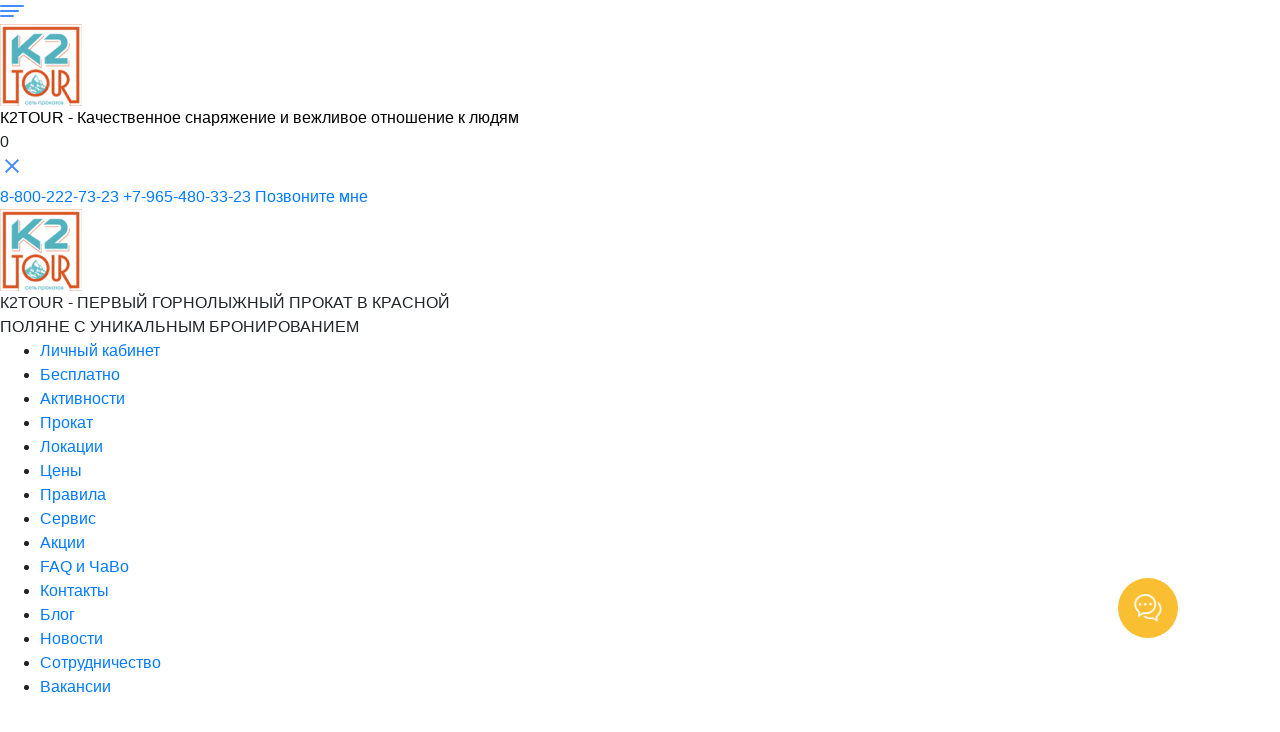

--- FILE ---
content_type: text/html; charset=UTF-8
request_url: https://k2tour.ru/ru/travel-tips.html
body_size: 28885
content:
<!DOCTYPE html>
<html  lang="ru">
	<head>

		<meta charset="UTF-8">
	    <meta http-equiv="X-UA-Compatible" content="IE=edge">
	    <meta name="viewport" content="width=device-width, initial-scale=1.0">

		<meta http-equiv="Content-Type" content="text/html; charset=UTF-8" />
<meta name="robots" content="index, follow" />
<meta name="keywords" content="прокат велосипедов Адлер, прокат велосипедов Сочи, велопрокат" />
<meta name="description" content="Прокат велосипедов в Адлере и Сириусе (Олимпийский парк). Велопрокат с седлами комфорт класса, катайтесь без боли в #ОПЕ ✆ +7 (965) 480-33-23 ⛷Прокат велосипедов Адлер" />


<link href="/bitrix/cache/css/s1/k2tour/page_bfe39d427a9fe620ab489124e6ba363f/page_bfe39d427a9fe620ab489124e6ba363f_v1.css?1761809443402" type="text/css"  rel="stylesheet" />
<link href="/bitrix/cache/css/s1/k2tour/template_6dca1c150d5cb6bd7831f16ab4486676/template_6dca1c150d5cb6bd7831f16ab4486676_v1.css?1761809443360" type="text/css"  data-template-style="true" rel="stylesheet" />
<script type="text/javascript">if(!window.BX)window.BX={};if(!window.BX.message)window.BX.message=function(mess){if(typeof mess==='object'){for(let i in mess) {BX.message[i]=mess[i];} return true;}};</script>
<script type="text/javascript">(window.BX||top.BX).message({'JS_CORE_LOADING':'Загрузка...','JS_CORE_NO_DATA':'- Нет данных -','JS_CORE_WINDOW_CLOSE':'Закрыть','JS_CORE_WINDOW_EXPAND':'Развернуть','JS_CORE_WINDOW_NARROW':'Свернуть в окно','JS_CORE_WINDOW_SAVE':'Сохранить','JS_CORE_WINDOW_CANCEL':'Отменить','JS_CORE_WINDOW_CONTINUE':'Продолжить','JS_CORE_H':'ч','JS_CORE_M':'м','JS_CORE_S':'с','JSADM_AI_HIDE_EXTRA':'Скрыть лишние','JSADM_AI_ALL_NOTIF':'Показать все','JSADM_AUTH_REQ':'Требуется авторизация!','JS_CORE_WINDOW_AUTH':'Войти','JS_CORE_IMAGE_FULL':'Полный размер'});</script>

<script type="text/javascript" src="/bitrix/js/main/core/core.min.js?1599410226249634"></script>

<script>BX.setJSList(['/bitrix/js/main/core/core_ajax.js','/bitrix/js/main/core/core_promise.js','/bitrix/js/main/polyfill/promise/js/promise.js','/bitrix/js/main/loadext/loadext.js','/bitrix/js/main/loadext/extension.js','/bitrix/js/main/polyfill/promise/js/promise.js','/bitrix/js/main/polyfill/find/js/find.js','/bitrix/js/main/polyfill/includes/js/includes.js','/bitrix/js/main/polyfill/matches/js/matches.js','/bitrix/js/ui/polyfill/closest/js/closest.js','/bitrix/js/main/polyfill/fill/main.polyfill.fill.js','/bitrix/js/main/polyfill/find/js/find.js','/bitrix/js/main/polyfill/matches/js/matches.js','/bitrix/js/main/polyfill/core/dist/polyfill.bundle.js','/bitrix/js/main/core/core.js','/bitrix/js/main/polyfill/intersectionobserver/js/intersectionobserver.js','/bitrix/js/main/lazyload/dist/lazyload.bundle.js','/bitrix/js/main/polyfill/core/dist/polyfill.bundle.js','/bitrix/js/main/parambag/dist/parambag.bundle.js']);
BX.setCSSList(['/bitrix/js/main/core/css/core.css','/bitrix/js/main/lazyload/dist/lazyload.bundle.css','/bitrix/js/main/parambag/dist/parambag.bundle.css']);</script>
<script type="text/javascript">(window.BX||top.BX).message({'LANGUAGE_ID':'ru','FORMAT_DATE':'DD.MM.YYYY','FORMAT_DATETIME':'DD.MM.YYYY HH:MI:SS','COOKIE_PREFIX':'BITRIX_SM','SERVER_TZ_OFFSET':'18000','SITE_ID':'s1','SITE_DIR':'/','USER_ID':'','SERVER_TIME':'1761949433','USER_TZ_OFFSET':'0','USER_TZ_AUTO':'Y','bitrix_sessid':'48108ca5c01c004ecfe6ad183750bf07'});</script>

<script type="text/javascript"  src="/bitrix/cache/js/s1/k2tour/kernel_main/kernel_main_v1.js?1761895847151609"></script>
<script type="text/javascript"  src="/bitrix/cache/js/s1/k2tour/kernel_main_polyfill_customevent/kernel_main_polyfill_customevent_v1.js?17618094431051"></script>
<script type="text/javascript" src="/bitrix/js/ui/dexie/dist/dexie.bitrix.bundle.min.js?159941028560291"></script>
<script type="text/javascript" src="/bitrix/js/main/core/core_ls.min.js?15664435077365"></script>
<script type="text/javascript" src="/bitrix/js/main/core/core_frame_cache.min.js?157696699010422"></script>
<script type="text/javascript">BX.setJSList(['/bitrix/js/main/core/core_fx.js','/bitrix/js/main/session.js','/bitrix/js/main/pageobject/pageobject.js','/bitrix/js/main/core/core_window.js','/bitrix/js/main/date/main.date.js','/bitrix/js/main/core/core_date.js','/bitrix/js/main/utils.js','/bitrix/js/main/polyfill/customevent/main.polyfill.customevent.js']);</script>
<script type="text/javascript">BX.setCSSList(['/local/templates/k2tour/components/bitrix/news/barer-reklama/bitrix/news.list/.default/style.css','/local/templates/k2tour/components/bitrix/news.list/window_akciya/style.css']);</script>

		<title>Прокат спортивного снаряжения в Адлере(Сочи), Красная Поляна, Сириус - K2TOUR</title>
		<link rel="shortcut icon" type="image/x-icon" href="/favicon.ico" /> 
    <link rel="apple-touch-icon" sizes="120x120" href="/apple-touch-icon.png">
    <link rel="icon" type="image/png" sizes="32x32" href="/favicon-32x32.png">
    <link rel="icon" type="image/png" sizes="16x16" href="/favicon-16x16.png">
    <link rel="icon" sizes="any" type="image/svg+xml" href="/logo.svg">
    <link rel="manifest" href="/site.webmanifest">
    <link rel="mask-icon" href="/safari-pinned-tab.svg" color="#5bbad5">
    <meta name="msapplication-TileColor" content="#da532c">
    <meta name="theme-color" content="#ffffff">

    <meta property="og:title" content="Прокат спортивного снаряжения в Адлере(Сочи), Красная Поляна, Сириус - K2TOUR" />
    <meta property="og:locale" content="ru_RU" />
    <meta property="og:url" content="https://k2tour.ru/ru/travel-tips.html" />
    <meta property="og:image" content="https://k2tour.ru/images/article3.png" />
    <meta property="og:image:width" content="392" />
    <meta property="og:image:height" content="270" />
    <meta property="og:site_name" content="Прокат лыж в Адлере" />
    <meta property="og:type" content="product" />
    <meta property="og:description" content="Прокат лыж в Адлере с новым снаряжением и вежливым персоналом. Прокат лыж в Сочи с бесплатной доставкой в отель" />
    <meta name="twitter:card" content="summary_large_image" />

<script type="application/ld+json">
{
"@context": "https://schema.org",
  "@type": "SportsActivityLocation",
  "name": "Прокат лыж в Адлере",
  "description": "Качественный прокат горнолыжного и сноубордического снаряжения в Адлере. Удобное бронирование, доставка и профессиональный сервис.",
  "address": {
    "@type": "PostalAddress",
    "streetAddress": "ул. Мира, 21-Б",
    "addressLocality": "Адлер",
    "addressRegion": "Краснодарский край",
    "postalCode": "",
    "addressCountry": "Россия"
  },
  "telephone": "+7-938-442-13-60",
  "url": "https://k2tour.ru/ru/travel-tips.html",
  "@id":"https://k2tour.ru/ru/travel-tips.html"
}
</script>

    

    <link rel="stylesheet" href="/local/templates/k2tour/css/bootstrap-reboot.min.css">
    <link rel="stylesheet" href="/local/templates/k2tour/css/fonts.css">
    <script src="https://use.fontawesome.com/f229204aea.js"></script>
    <link rel="stylesheet" href="/local/templates/k2tour/css/air-datepicker.css">
    <link rel="stylesheet" href="https://unpkg.com/swiper@7/swiper-bundle.min.css"/>
    <link rel="stylesheet" href="/local/templates/k2tour/css/style.css?t=1761949433.1317">

    <link rel="stylesheet" href="/local/templates/k2tour/css/style-old.css?t=1761949433.1317">

    <script src="/local/templates/k2tour/js/jquery.min.js"></script>

    <link rel="stylesheet" href="/local/templates/k2tour/css/jquery-ui.css">
    <link rel="stylesheet" href="/local/templates/k2tour/css/jquery-ui.theme.min.css">

    

    <!-- Top.Mail.Ru counter -->
<script type="text/javascript">
var _tmr = window._tmr || (window._tmr = []);
_tmr.push({id: "3577600", type: "pageView", start: (new Date()).getTime()});
(function (d, w, id) {
  if (d.getElementById(id)) return;
  var ts = d.createElement("script"); ts.type = "text/javascript"; ts.async = true; ts.id = id;
  ts.src = "https://top-fwz1.mail.ru/js/code.js";
  var f = function () {var s = d.getElementsByTagName("script")[0]; s.parentNode.insertBefore(ts, s);};
  if (w.opera == "[object Opera]") { d.addEventListener("DOMContentLoaded", f, false); } else { f(); }
})(document, window, "tmr-code");
</script>
<noscript><div><img src="https://top-fwz1.mail.ru/counter?id=3577600;js=na" style="position:absolute;left:-9999px;" alt="Top.Mail.Ru" /></div></noscript>
<!-- /Top.Mail.Ru counter -->

<!--@#@-->
    <meta name="google-site-verification" content="fcj9IhCs9Ojo5-fQ9P2Tdhz9jqGLL3woKfjVgZvRfwM" />
	</head>
	<body>
		<div id="panel">
					</div>

<div class="wrap-logo">

            <div class="switch-mobile-menu show-mobile mm-toggle">
              <div class="switch-mobile-menu-wrap">
                <svg width="24" height="12" viewBox="0 0 24 12" fill="none" xmlns="http://www.w3.org/2000/svg">
                <rect width="24" height="2" rx="1" fill="#448AFF"/>
                <rect y="5" width="19" height="2" rx="1" fill="#448AFF"/>
                <rect y="10" width="14" height="2" rx="1" fill="#448AFF"/>
                </svg>
              </div>

            </div>

            

            <div class="wrap-logo-img"><a class="logo-link" href="/"><img alt="К2TOUR" class="logo-img" src="/images/logo-k2.png" /></a></div>
            <div class="wrap-slogon">

              <div class="slogon-line-top" style="color: #000000;">К2TOUR -  Качественное снаряжение и вежливое отношение к людям <br class="show-mobile"></div>
              
            </div>

            <div class="mobile-search show-mobile">
              <div class="form-search-button"></div>
            </div>
            <div class="mobile-cart show-mobile">
              <div class="cart-icon">
                <div class="cart-icon-count">0</div>
              </div>
            </div>

</div>

<div id="mobile-menu">
        

          <div class="wrap-logo-2">

            <div class="switch-mobile-menu show-mobile mm-toggle">
              <div class="switch-mobile-menu-wrap">
                <svg width="24" height="24" viewBox="0 0 24 24" fill="none" xmlns="http://www.w3.org/2000/svg">
                    <g id="Symbols" stroke="none" stroke-width="1" fill="none" fill-rule="evenodd">
                        <g id="ic-close">
                            <g id="Shape">
                                <polygon fill="#448AFF" points="19 6.4 17.6 5 12 10.6 6.4 5 5 6.4 10.6 12 5 17.6 6.4 19 12 13.4 17.6 19 19 17.6 13.4 12"></polygon>
                                <polygon points="0 0 24 0 24 24 0 24"></polygon>
                            </g>
                        </g>
                    </g>
                </svg>
              </div>

            </div>

  <div class="header-phone-m">

    <a href="tel:88002227323" class="header-phone-line-1m">8-800-222-73-23</a>
    <a href="tel:+79654803323" class="header-phone-line-1m  item-1">+7-965-480-33-23</a>
    <a  data-fancyboxz="" data-src="#modal" data-options="{&quot;modaltitle&quot; : &quot;Позвоните мне&quot;,&quot;templatez&quot;:&quot;consultaciya&quot;}" href="javascript:;" class="header-phone-line-2m">Позвоните мне</a>

  </div>

            <div class="wrap-logo-img"><a class="logo-link" href="/"><img alt="К2TOUR" class="logo-img" src="/images/logo-k2.png"></a></div>
            <div class="wrap-slogon">
              <div class="slogon-line-top" >К2TOUR -  ПЕРВЫЙ ГОРНОЛЫЖНЫЙ ПРОКАТ В КРАСНОЙ <br> ПОЛЯНЕ С УНИКАЛЬНЫМ БРОНИРОВАНИЕМ</div>
            </div>

          </div>

<style type="text/css">

#mobile-menu ul.mobile-menu li ul li .expand{
  border-left: 1px solid rgb(68 138 255 / 24%);
}

#mobile-menu ul.mobile-menu li ul li .expand span.plus-wrap span{
  background-color: #448aff;
}

</style>

<ul>

  <li><a href="http://bonus.k2tour.ru/admin">Личный кабинет</a></li>

  <li><a href="/calc-price/">Бесплатно</a>
    <ul class="cat-sub-mobile cat-sub-mobile-first">

      <li><a href="/top-mest-v-sochi/">ТОП 16 мест в Сочи</a></li>

      <li><a href="https://mnlp.cc/mini?domain=k2tour&id=2">14 убойных инструкций</a></li>

      <li><a href="/akciy/poprobuy-besplatno/">Пробное катание</a></li>

      <li><a href="/akciy/podarochnyy-sertifikat/">1000 бонусов на аренду</a></li>
      <li><a href="/akciy/podarochnyy-sertifikat2/">1000 бонусов на скисервис</a></li>

      <li><a href="/recommande/">Рекомендации</a></li>
      <li><a href="/calc-price/">Калькулятор</a></li>
      <li><a href="/akciy/v-den-rozhdeniya-kataysya-besplatno-/">День катания</a></li>
      <li><a href="/news/gayd-po-krasnoy-polyane-sochi-/">Гайд</a></li>
      <li><a href="/ru/novice-snowboarder.html">Полезно знать</a>
        <ul>
          <li><a href="/ru/novice-snowboarder.html">Советы</a></li>
          <li><a href="/ru/hotelsadler.html">Проживание</a></li>
          <li><a href="/ru/busesadler.html">Транспорт</a></li>
          <li><a href="/ru/dining-rooms-of-adler.html">Где покушать</a></li>
          <li><a href="/ru/about-krasnaya-polyana.html">Где кататься</a></li>
        </ul> 
      </li>
    </ul>

  </li>

<li>
  <a href="/ru/hiking-tours.html">Активности</a>
  

  <ul class="cat-sub-mobile cat-sub-mobile-first">

    <li><a href="/velo-tury/">Вело-туры</a></li>
    <li><a href="/pitbike-tours/">Эндуро-туры</a></li>
    <!-- <li><a href="/blog/enduro/moto-kross-v-adlere-sochi/">Мото-кросс</a></li> -->
    <li><a href="/hiking-tours/apsny-trip/">Авто-туры</a></li>
    <li><a href="/kvadrotsikly/">Квадроцикл</a></li>
    <!-- <li><a href="/hiking-tours/" class="top-menu-item-child-item">Пешие активности</a></li> -->

    <li>
      <a href="/hiking-tours/">Пешие активности</a>
      <ul>
        <li><a href="/hiking-tours/">Самостоятельные прогулки</a></li>
        <li><a href="/hiking-gid/">Походы с гидом</a></li>
      </ul>  
    </li>

    <li>
      <a href="/arenda-mototsiklov/">Аренда мотоциклов</a>
      <ul>
        <li><a href="/arenda-mototsiklov/">Прокат мотоциклов</a></li>
        <li><a href="/ekskursii-na-mototsiklakh/">Экскурсии на мотоциклах</a></li>
      </ul>  
    </li>

    <li><a href="/blog/k2tour-life/morskaya-progulka-na-motornoy-yakhte-sea-ray-sundancer-375/" class="top-menu-item-child-item">Яхты</a></li>

  </ul>
</li>

<li>

  <a href="/calc-price/#page=cat14">Прокат</a>
    

    <ul class="cat-sub-mobile cat-sub-mobile-first">

      <!-- <li><a href="/calc-price/#page=cat14">Зима</a></li> -->
      <!-- <li><a href="/calc-price/#page=cat13">Лето</a></li> -->

      <li><a href="/hire-adler/">Велосипеды</a></li>
      <li><a href="/prokatrolikovsochi/">Роликовые коньки</a></li>
      <li><a href="/prokat-palatok-v-krasnoj-polyane/">Палатки</a></li>
      <li><a href="/sup-bordy/">SUP-борды</a></li>
      <li><a href="/prokat-longbordov-v-adlere/">Лонгборды</a></li>
      <li><a href="/arenda-mototsiklov/">Мотоциклы</a></li>

      <li><a href="/calc-price/#page=subcat89">Горные лыжи</a></li>
      <li><a href="/calc-price/#page=subcat90">Сноуборды</a></li>
      <li><a href="/calc-price/#page=dop14">Аксесуары</a></li>
      <li><a href="/calc-price/#page=ecip72">Ски-сервис</a></li>

    </ul>

</li>

 <li>

  <a href="#">Локации</a>
    

    <ul class="cat-sub-mobile cat-sub-mobile-first">

      <li><a href="/lyzhi-sochi/">Сочи</a></li>
      <li><a href="/lyzhi-adler/">Адлер</a></li>
      <li><a href="/prokat-krasnaya-polyana/">Красная Поляна</a></li>
      <li><a href="/ski-esto-sadok/">Эсто-Садок</a></li>
      <li><a href="/prokat-roza-hutor/">Роза-Хутор</a></li>
      <li><a href="/prokat-gazprom/">Газпром</a></li>
      <li><a href="/sherigesh/">Шерегеш</a></li>
      <li><a href="/kirovsk/">Кировск</a></li>

    </ul>

</li>

<li>

  <a href="/prokat/price/">Цены</a>
    

    <ul class="cat-sub-mobile cat-sub-mobile-first">

      <li><a href="/prices/leto/">Лето</a></li>
      <li><a href="/prices/" class="mobile-price-item">Зима</a></li>

    </ul>

</li>

<li>

  <a href="#">Правила</a>
    

    <ul class="cat-sub-mobile cat-sub-mobile-first">

      <li><a href="/pravila/">Правила проката</a></li>
      <li><a href="/usloviya-bronirovaniya/">Условия бронирования</a></li>

    </ul>

</li>

<li><a href="/ru/skiservice.html">Сервис</a>
  <ul class="cat-sub-mobile cat-sub-mobile-first">

    <li><a href="/blog/remont-lyzh-skiservis/">Ski-сервис</a></li>
    <li><a href="/servicebike/">Велосервис</a></li>
    <li><a href="/remont-elektrosamokatov/">Ремонт электросамокатов</a></li>
    <li><a href="/instryktory-krasnaya-polyana/">Инструкторы</a></li>
    <li><a href="/blog/ski-resorts/dostavka-lyzh-i-snoubordov-v-krasnuyu-polyanu-i-roza-khutor/">Доставка</a></li>
    <li>
      <a href="/sezonnoe-hranenie/">Сезонное хранение</a>
      <ul>
        <li><a href="/sezonnoe-hranenie/">Лыж и сноубордов</a></li>
        <li><a href="/news/osvobodi-mesto-v-kvartire-khrani-velosipedy-u-nas-/">Велосипедов</a></li>
      </ul>  

    </li>

    <li><a href="/skipassy/">Скипассы</a></li>

  </ul>
</li>

<li><a href="/akciy/">Акции</a></li>
<li><a href="/ru/contakts/faq.html">FAQ и ЧаВо</a></li>

<li>
  <a href="/ru/contakts.html">Контакты</a>
  

  <ul class="cat-sub-mobile cat-sub-mobile-first">

    <li><a href="/contakts/">Контакты</a></li>
    <li><a href="/ru/about-hire-in-adler.html">О нас</a></li>
    <li><a href="/sertifikaty/">Сертификаты</a></li>

  </ul>
</li>

<li><a href="/blog/">Блог</a></li>
<li><a href="/news/">Новости</a></li>

<li><a href="/sotrudnichestvo-s-k2tour/">Сотрудничество</a></li>
<li><a href="/vakancy/">Вакансии</a></li>

</ul>

</div>

<header class="top-header">
     <div class="container item-2">
        <nav class="header-nav">
            <div class="header-burger">
                <span></span>
            </div>

<ul id="headerMenu" class="header-list">

    <li class="header-item">
        <a href="/vakancy/" class="header-link">Вакансии</a>
    </li>

    <li class="header-item">
        <a href="/ru/where-to-descend-in-adler.html" class="header-link">Адлер</a>
    </li>

    <li class="header-item">
        <a href="https://sportvil.ru/" class="header-link">Магазин</a>
    </li>

    <li class="header-item">
        <a href="/news/" class="header-link">Новости</a>
    </li>

    <li class="header-item">
        <a href="/blog/" class="header-link">Блог</a>
    </li>

    <li class="header-item">
        <a href="/sotrudnichestvo-s-k2tour/" class="header-link">Партнерам</a>
    </li>

    <li class="header-item">
        <a href="/akciy/" class="header-link">Акции</a>
    </li>

    <li class="header-item">
        <a href="/ru/contakts/faq.html" class="header-link">FAQ и ЧаВо</a>
    </li>

    
</ul>

<style type="text/css">

div#nav-kurort { position: relative; color:  } 
div#nav-kurort a { padding: 5px 15px 5px;  }
#nav-kurort .dropdown-toggle { 
  padding: 0; 
  color: #ffff00; 
    font-size: 17px;
    font-weight: 500; }
#nav-kurort ul.dropdown { 
  display: none; 
  position: absolute;
    top: 100%;
    margin-top: 5px;
    padding: 5px 5px 0 0;
    background: #fff;
    z-index: 100; 
        width: 160px;
    -webkit-box-shadow: 0 16px 32px 8px rgb(0 0 0 / 25%);
    box-shadow: 0 16px 32px 8px rgb(0 0 0 / 25%);
    border-radius: 6px;
  }
#nav-kurort ul.dropdown li { list-style-type: none; }
#nav-kurort ul.dropdown li a {     
    text-decoration: none;
    padding: 2px 0px 6px 11px;
    display: block;
  }

.dropdown-toggle svg{
    width: 23px;
    height: 23px;
    position: relative;
    top: 5px;
    margin-right: 0px;
    fill: #ffff00;
}

.nav-kurort-wrap{
    display: flex;
    flex-direction: column;
    justify-content: center;
}
.nav-kurort-line-2 a{
    color: #fff;
    font-size: 17px;
    font-weight: 500;
}

.nav-kurort-line-2{
    text-align: center;
}

</style>

<div class="nav-kurort-wrap">

<div id="nav-kurort">
<a class="dropdown-toggle" href="#"> <svg xmlns="http://www.w3.org/2000/svg" viewBox="0 0 512 512"><path d="M306.7 325.1L162.4 380.6C142.1 388.1 123.9 369 131.4 349.6L186.9 205.3C190.1 196.8 196.8 190.1 205.3 186.9L349.6 131.4C369 123.9 388.1 142.1 380.6 162.4L325.1 306.7C321.9 315.2 315.2 321.9 306.7 325.1V325.1zM255.1 224C238.3 224 223.1 238.3 223.1 256C223.1 273.7 238.3 288 255.1 288C273.7 288 288 273.7 288 256C288 238.3 273.7 224 255.1 224V224zM512 256C512 397.4 397.4 512 256 512C114.6 512 0 397.4 0 256C0 114.6 114.6 0 256 0C397.4 0 512 114.6 512 256zM256 48C141.1 48 48 141.1 48 256C48 370.9 141.1 464 256 464C370.9 464 464 370.9 464 256C464 141.1 370.9 48 256 48z"/></svg>  Выбор курорта</a>
<ul class="dropdown">
  <li><a href="/prices/">Красная Поляна</a></li>
  <li><a href="/lyzhi-sochi/">Сочи</a></li>
  <li><a href="/lyzhi-adler/">Адлер</a></li>
  <li><a href="/prokat-gazprom/">Газпром</a></li>
  <li><a href="/sherigesh/">Шерегеш</a></li>
  <li><a href="/gubakha/">Губаха</a></li>
  <li><a href="/kirovsk/">Кировск</a></li>
  <li><a href="/prokat-roza-hutor/">Роза Хутор</a></li>
  <li><a href="/sirius/">Сириус</a></li>
</ul>
</div>
<div class="nav-kurort-line-2">
    <a href="http://bonus.k2tour.ru/login" class="header-link">Личный кабинет</a>
</div>

</div>

<script type="text/javascript">

$(function() {
    $('.dropdown-toggle').click(function() { $(this).next('.dropdown').slideToggle();
});

$(document).click(function(e){ 
var target = e.target; 
    if (!$(target).is('.dropdown-toggle') && !$(target).parents().is('.dropdown-toggle')) 
    //{ $('.dropdown').hide(); }
      { $('.dropdown').slideUp(); }
    });
});

</script>

            <form action="/search/index.php" class="header-search" style="display: none;">
                <input type="text" name="q" placeholder="Что вы ищите?">
                <button type="submit"> <i class="fa fa-search" aria-hidden="true"></i> </button>
            </form>

            <div class="header-shop" style="display: none;">
                
                    <i class="fa fa-shopping-cart" aria-hidden="true"></i>
                
                <div class="header-shop-sum">
                    <option value="4">4</option>
                </div>
            </div>

<style type="text/css">

.header-phone.item-1{
    display: flex;
    justify-content: flex-end;
    flex-direction: column;
}

.header-phone.item-1 .header-phone-line-1.item-2{

}

.header-phone-line-1.item-2{
  margin-bottom: 10px;
}

.header-nav .footer__social {
    margin-top: 0px;
    width: auto;
}

</style>

  <div class="header-phone item-1">
    <a href="tel:88002227323" class="header-phone-line-1 item-2">8-800-222-73-23</a>
    <a href="tel:+79654803323" class="header-phone-line-1 item-1">+7-965-480-33-23</a>
    
    <a style="display: none;"  data-fancyboxz="" data-src="#modal" data-options="{&quot;modaltitle&quot; : &quot;Позвоните мне&quot;,&quot;templatez&quot;:&quot;consultaciya&quot;}" href="javascript:;" class="header-phone-line-2">Позвоните мне</a>
  </div>

    <div class="footer__social" style="justify-content: flex-end;">
        <a href="https://vk.com/app6379730_-34344557#l=2&wb=3&auto=1" style="margin-right: 10px;">
            <div class="footer__social-round">
                <i class="fa fa-vk" aria-hidden="true"></i>
            </div>
        </a>

        <a href="https://www.youtube.com/channel/UCgxKaD8SrF0zTAR_48PC11w"  style="margin-right: 10px;">
            <div class="footer__social-round">
                <i class="fa fa-youtube-square" aria-hidden="true"></i>
            </div>
        </a>

        
        <!-- <a href="https://t.me/K2tourBot?start=155452">
            <div class="footer__social-round">
                <i class="fa fa-telegram" aria-hidden="true"></i>
            </div>
        </a> -->

        <style type="text/css">
            .bh-w-powered-by { display:none !important;}
            .bh-widget-button .bh-w-button {
                margin: 0px!important;
            }

            .bh-w-button--round.bh-w-button--size-s {
                height: 32px!important;
                width: 32px!important;
            }
        </style>

        <script src="https://main.bothelp.io/w/widget-button.js" defer></script>

        <!-- <div id="bh-widget-button-root" data-bh-widget-id="3" data-bh-customer-id="427307"></div> -->

        <a target="_blank" href="https://t.me/K2tourBot?domain=K2tourBot&start=wb3"><img style="width: 32px;" src="/images/telegram.svg" alt="telegram"></a>

    </div>

        

        </nav>

        <div class="logo-mobile">

          <a href="/" class="sub-header-logo-link">
             <img alt="К2TOUR" src="/local/templates/k2tour/img/logo.png">
          </a>

        </div>
        
     </div>
     
 </header>	

<style type="text/css">

div#nav-kurort-2 {    
display: none; 
  position: absolute;
    width: 100%;
    z-index: 1000;
    text-align: center;

     } 
div#nav-kurort-2 a {     padding: 5px 15px 5px;
    color: #007bff;
    font-weight: 800;
    text-decoration: none; }
#nav-kurort-2 .dropdown-toggle { 
  padding: 0; 
  color: #007bff; 
    font-size: 17px;
    font-weight: 500; }
#nav-kurort-2 ul.dropdown_2 { 
  display: none; 
  position: absolute;
    top: 100%;
    left: 29%;
    margin-top: 5px;
    padding: 5px 5px 0 0;
    background: #fff;
    z-index: 100; 
        width: 160px;
    -webkit-box-shadow: 0 16px 32px 8px rgb(0 0 0 / 25%);
    box-shadow: 0 16px 32px 8px rgb(0 0 0 / 25%);
    border-radius: 6px;
  }
#nav-kurort-2 ul.dropdown_2 li { list-style-type: none; }
#nav-kurort-2 ul.dropdown_2 li a {     
    text-decoration: none;
    padding: 2px 0px 6px 11px;
    display: block;
    color:#0066FF;
  }

.dropdown-toggle_2 svg{
    width: 23px;
    height: 23px;
    position: relative;
    top: 5px;
    margin-right: 0px;
    fill: #007bff;
}

</style>

<div id="nav-kurort-2">
<a class="dropdown-toggle_2" href="javascript:void 0;"> <svg xmlns="http://www.w3.org/2000/svg" viewBox="0 0 512 512"><path d="M306.7 325.1L162.4 380.6C142.1 388.1 123.9 369 131.4 349.6L186.9 205.3C190.1 196.8 196.8 190.1 205.3 186.9L349.6 131.4C369 123.9 388.1 142.1 380.6 162.4L325.1 306.7C321.9 315.2 315.2 321.9 306.7 325.1V325.1zM255.1 224C238.3 224 223.1 238.3 223.1 256C223.1 273.7 238.3 288 255.1 288C273.7 288 288 273.7 288 256C288 238.3 273.7 224 255.1 224V224zM512 256C512 397.4 397.4 512 256 512C114.6 512 0 397.4 0 256C0 114.6 114.6 0 256 0C397.4 0 512 114.6 512 256zM256 48C141.1 48 48 141.1 48 256C48 370.9 141.1 464 256 464C370.9 464 464 370.9 464 256C464 141.1 370.9 48 256 48z"/></svg>  Выбор курорта</a>
<ul class="dropdown_2">
  <li><a href="/prices/">Красная Поляна</a></li>
  <li><a href="/lyzhi-sochi/">Сочи</a></li>
  <li><a href="/lyzhi-adler/">Адлер</a></li>
  <li><a href="/prokat-gazprom/">Газпром</a></li>

  <li><a href="/sherigesh/">Шерегеш</a></li>
  <li><a href="/gubakha/">Губаха</a></li>
  <li><a href="/kirovsk/">Кировск</a></li>
  <li><a href="/prokat-roza-hutor/">Роза Хутор</a></li>
  <li><a href="/sirius/">Сириус</a></li>
</ul>
</div>

<script type="text/javascript">

$(function() {
    $('.dropdown-toggle_2').click(function() { $(this).next('.dropdown_2').slideToggle();
});

$(document).click(function(e){ 
var target = e.target; 
    if (!$(target).is('.dropdown-toggle_2') && !$(target).parents().is('.dropdown-toggle_2')) 
    //{ $('.dropdown').hide(); }
      { $('.dropdown_2').slideUp(); }
    });
});

</script>

 

 

 

	
<header class="sub-header">
    <div class="container">
       <div class="sub-header-wrapper">
           <div class="sub-header-logo">
               <a href="/" class="sub-header-logo-link">
                   <img  alt="К2TOUR" src="/images/logo.png" >
               </a>
           </div>
           <div class="sub-header-text">К2TOUR -  Качественное снаряжение и вежливое отношение к людям </div>

           <nav id="subHeader-nav" class="header-nav">

<style type="text/css">

.header-item{
	position: relative;
}

.top-menu-item-child {
    position: absolute;
    top: 100%;
    left: 0;
    z-index: 1000;
    display: none;
    min-width: 270px;
    padding: 0px;
    margin: 0px;
    font-size: 14px;
    background-color: #f1f1f1;
    border: 0px;
    -webkit-box-shadow: 0px 5px 10px rgba(172, 181, 185, 0.2);
	background: #FFFFFF;
	/*box-shadow: 0px 5px 10px rgba(172, 181, 185, 0.2);*/
	border-radius: 0px 0px 6px 6px;
	box-shadow: 0px 4px 4px rgba(0, 0, 0, 0.25);
}

.header-item:hover .top-menu-item-child {
    display: block;
}

.top-menu-item-child-item {
    display: block;
    width: auto;
    padding: 13px 15px;
    font-size: 16px;
    font-weight: 500;
    line-height: 20px;
    color: #546E7A;
    background-color: #ffffff;
    border-bottom: 1px solid #EEEEEE;
}

.top-menu-item-child-item:hover {
    background: linear-gradient(180deg, #79BEFF 0%, #448AFF 100%);
    color: #ffffff;
}

.top-menu-item-child-3{
	display: none;
    position: absolute;
    top: auto;
    margin-top: -47px;
    left: 270px;
    width: 200px;
    flex-wrap: wrap;
    flex-direction: column;
    background-color: #fff;

    border: 0px;
    -webkit-box-shadow: 0px 5px 10px rgb(172 181 185 / 20%);
    border-radius: 0px 0px 6px 6px;
    box-shadow: 0px 4px 4px rgb(0 0 0 / 25%);

}

.top-menu-item-child-item-wrap:hover > .top-menu-item-child-3{
	display: flex;
}

.top-menu-item-child-item-3 {
    display: block;
    width: auto;
    padding: 13px 15px;
    font-size: 16px;
    font-weight: 500;
    line-height: 20px;
    color: #546E7A;
    background-color: #ffffff;
    border-bottom: 1px solid #EEEEEE;
}

.top-menu-item-child-item-3:hover {
    background: linear-gradient(180deg, #79BEFF 0%, #448AFF 100%);
    color: #ffffff;
}

</style>

<ul class="header-list">

    <li class="header-item">
        <a href="/calc-price/" class="header-link">Бесплатно</a>

        
        	<div class="top-menu-item-child">

        		

        			<div class="top-menu-item-child-item-wrap">
        			<a href="/top-mest-v-sochi/" class="top-menu-item-child-item item-0_0">ТОП 16 мест в Сочи</a>

        			        			</div>

        		

        			<div class="top-menu-item-child-item-wrap">
        			<a href="https://mnlp.cc/mini?domain=k2tour&id=2" class="top-menu-item-child-item item-0_1">14 убойных инструкций</a>

        			        			</div>

        		

        			<div class="top-menu-item-child-item-wrap">
        			<a href="/akciy/poprobuy-besplatno/" class="top-menu-item-child-item item-0_2">Пробное катание</a>

        			        			</div>

        		

        			<div class="top-menu-item-child-item-wrap">
        			<a href="/akciy/podarochnyy-sertifikat/" class="top-menu-item-child-item item-0_3">1000 бонусов на аренду</a>

        			        			</div>

        		

        			<div class="top-menu-item-child-item-wrap">
        			<a href="/akciy/podarochnyy-sertifikat2/" class="top-menu-item-child-item item-0_4">1000 бонусов на скисервис</a>

        			        			</div>

        		

        			<div class="top-menu-item-child-item-wrap">
        			<a href="/recommande/" class="top-menu-item-child-item item-0_5">Рекомендации</a>

        			        			</div>

        		

        			<div class="top-menu-item-child-item-wrap">
        			<a href="/calc-price/" class="top-menu-item-child-item item-0_6">Калькулятор</a>

        			        			</div>

        		

        			<div class="top-menu-item-child-item-wrap">
        			<a href="/akciy/v-den-rozhdeniya-kataysya-besplatno-/" class="top-menu-item-child-item item-0_7">День катания</a>

        			        			</div>

        		

        			<div class="top-menu-item-child-item-wrap">
        			<a href="/news/gayd-po-krasnoy-polyane-sochi-/" class="top-menu-item-child-item item-0_8">Гайд</a>

        			        			</div>

        		

        			<div class="top-menu-item-child-item-wrap">
        			<a href="/" class="top-menu-item-child-item item-0_9">Полезно знать</a>

        			
        				<div class="top-menu-item-child-3">

        					
        						<a href="/ru/novice-snowboarder.html" class="top-menu-item-child-item-3">Советы</a>

							
        						<a href="/ru/hotelsadler.html" class="top-menu-item-child-item-3">Проживание</a>

							
        						<a href="/ru/busesadler.html" class="top-menu-item-child-item-3">Транспорт</a>

							
        						<a href="" class="top-menu-item-child-item-3">Где покушать</a>

							
        						<a href="/ru/about-krasnaya-polyana.html" class="top-menu-item-child-item-3">Где кататься</a>

							

        				</div>	

        			        			</div>

        		

			</div>
		

    </li>

    <li class="header-item">
        <a href="/ru/hiking-tours.html" class="header-link">Активности</a>

        
        	<div class="top-menu-item-child">

        		

        			<div class="top-menu-item-child-item-wrap">
        			<a href="/velo-tury/" class="top-menu-item-child-item item-1_0">Вело-туры</a>

        			        			</div>

        		

        			<div class="top-menu-item-child-item-wrap">
        			<a href="/pitbike-tours/" class="top-menu-item-child-item item-1_1">Эндуро-туры</a>

        			        			</div>

        		

        			<div class="top-menu-item-child-item-wrap">
        			<a href="/hiking-tours/apsny-trip/" class="top-menu-item-child-item item-1_2">Авто-туры</a>

        			        			</div>

        		

        			<div class="top-menu-item-child-item-wrap">
        			<a href="/ekskursii-na-mototsiklakh/" class="top-menu-item-child-item item-1_3">Экскурсии на мотоциклах</a>

        			        			</div>

        		

        			<div class="top-menu-item-child-item-wrap">
        			<a href="/kvadrotsikly/" class="top-menu-item-child-item item-1_4">Квадроцикл</a>

        			        			</div>

        		

        			<div class="top-menu-item-child-item-wrap">
        			<a href="/hiking-tours/" class="top-menu-item-child-item item-1_5">Пешие активности</a>

        			
        				<div class="top-menu-item-child-3">

        					
        						<a href="/hiking-tours/" class="top-menu-item-child-item-3">Самостоятельные прогулки</a>

							
        						<a href="/hiking-gid/" class="top-menu-item-child-item-3">Походы с гидом</a>

							

        				</div>	

        			        			</div>

        		

        			<div class="top-menu-item-child-item-wrap">
        			<a href="/arenda-mototsiklov/" class="top-menu-item-child-item item-1_6">Аренда мотоциклов</a>

        			
        				<div class="top-menu-item-child-3">

        					
        						<a href="/arenda-mototsiklov/" class="top-menu-item-child-item-3">Прокат мотоциклов</a>

							
        						<a href="/ekskursii-na-mototsiklakh/" class="top-menu-item-child-item-3">Экскурсии на мотоциклах</a>

							

        				</div>	

        			        			</div>

        		

        			<div class="top-menu-item-child-item-wrap">
        			<a href="/blog/k2tour-life/morskaya-progulka-na-motornoy-yakhte-sea-ray-sundancer-375/" class="top-menu-item-child-item item-1_7">Яхты</a>

        			        			</div>

        		

			</div>
		

    </li>

    <li class="header-item">
        <a href="/calc-price/#page=cat14" class="header-link">Прокат</a>

        
        	<div class="top-menu-item-child">

        		

        			<div class="top-menu-item-child-item-wrap">
        			<a href="/hire-adler/" class="top-menu-item-child-item item-2_0">Велосипеды</a>

        			        			</div>

        		

        			<div class="top-menu-item-child-item-wrap">
        			<a href="/prokatrolikovsochi/" class="top-menu-item-child-item item-2_1">Роликовые коньки</a>

        			        			</div>

        		

        			<div class="top-menu-item-child-item-wrap">
        			<a href="/prokat-palatok-v-krasnoj-polyane/" class="top-menu-item-child-item item-2_2">Палатки</a>

        			        			</div>

        		

        			<div class="top-menu-item-child-item-wrap">
        			<a href="/sup-bordy/" class="top-menu-item-child-item item-2_3">SUP-борды</a>

        			        			</div>

        		

        			<div class="top-menu-item-child-item-wrap">
        			<a href="/prokat-longbordov-v-adlere/" class="top-menu-item-child-item item-2_4">Лонгборды</a>

        			        			</div>

        		

        			<div class="top-menu-item-child-item-wrap">
        			<a href="/arenda-mototsiklov/" class="top-menu-item-child-item item-2_5">Мотоциклы</a>

        			        			</div>

        		

        			<div class="top-menu-item-child-item-wrap">
        			<a href="/calc-price/#page=subcat89" class="top-menu-item-child-item item-2_6">Горные лыжи</a>

        			        			</div>

        		

        			<div class="top-menu-item-child-item-wrap">
        			<a href="/calc-price/#page=subcat90" class="top-menu-item-child-item item-2_7">Сноуборды</a>

        			        			</div>

        		

        			<div class="top-menu-item-child-item-wrap">
        			<a href="/calc-price/#page=dop14" class="top-menu-item-child-item item-2_8">Аксесуары</a>

        			        			</div>

        		

        			<div class="top-menu-item-child-item-wrap">
        			<a href="/calc-price/#page=ecip72" class="top-menu-item-child-item item-2_9">Ски-сервис</a>

        			        			</div>

        		

			</div>
		

    </li>

    <li class="header-item">
        <a href="#" class="header-link">Локации</a>

        
        	<div class="top-menu-item-child">

        		

        			<div class="top-menu-item-child-item-wrap">
        			<a href="/lyzhi-sochi/" class="top-menu-item-child-item item-3_0">Сочи</a>

        			        			</div>

        		

        			<div class="top-menu-item-child-item-wrap">
        			<a href="/lyzhi-adler/" class="top-menu-item-child-item item-3_1">Адлер</a>

        			        			</div>

        		

        			<div class="top-menu-item-child-item-wrap">
        			<a href="/prokat-krasnaya-polyana/" class="top-menu-item-child-item item-3_2">Красная Поляна</a>

        			        			</div>

        		

        			<div class="top-menu-item-child-item-wrap">
        			<a href="/ski-esto-sadok/" class="top-menu-item-child-item item-3_3">Эсто-Садок</a>

        			        			</div>

        		

        			<div class="top-menu-item-child-item-wrap">
        			<a href="/prokat-roza-hutor/" class="top-menu-item-child-item item-3_4">Роза-Хутор</a>

        			        			</div>

        		

        			<div class="top-menu-item-child-item-wrap">
        			<a href="/prokat-gazprom/" class="top-menu-item-child-item item-3_5">Газпром</a>

        			        			</div>

        		

        			<div class="top-menu-item-child-item-wrap">
        			<a href="/sherigesh/" class="top-menu-item-child-item item-3_6">Шерегеш</a>

        			        			</div>

        		

        			<div class="top-menu-item-child-item-wrap">
        			<a href="/kirovsk/" class="top-menu-item-child-item item-3_7">Кировск</a>

        			        			</div>

        		

			</div>
		

    </li>

    <li class="header-item">
        <a href="/prokat/price/" class="header-link">Цены</a>

        
        	<div class="top-menu-item-child">

        		

        			<div class="top-menu-item-child-item-wrap">
        			<a href="/prices/leto/" class="top-menu-item-child-item item-4_0">Лето</a>

        			        			</div>

        		

        			<div class="top-menu-item-child-item-wrap">
        			<a href="/prices/" class="top-menu-item-child-item item-4_1">Зима</a>

        			        			</div>

        		

			</div>
		

    </li>

    <li class="header-item">
        <a href="#" class="header-link">Правила</a>

        
        	<div class="top-menu-item-child">

        		

        			<div class="top-menu-item-child-item-wrap">
        			<a href="/pravila/" class="top-menu-item-child-item item-5_0">Правила проката</a>

        			        			</div>

        		

        			<div class="top-menu-item-child-item-wrap">
        			<a href="/usloviya-bronirovaniya/" class="top-menu-item-child-item item-5_1">Условия бронирования</a>

        			        			</div>

        		

			</div>
		

    </li>

    <li class="header-item">
        <a href="/ru/skiservice.html" class="header-link">Сервис</a>

        
        	<div class="top-menu-item-child">

        		

        			<div class="top-menu-item-child-item-wrap">
        			<a href="/blog/remont-lyzh-skiservis/" class="top-menu-item-child-item item-6_0">Ski-сервис</a>

        			        			</div>

        		

        			<div class="top-menu-item-child-item-wrap">
        			<a href="/servicebike/" class="top-menu-item-child-item item-6_1">Велосервис</a>

        			        			</div>

        		

        			<div class="top-menu-item-child-item-wrap">
        			<a href="/remont-elektrosamokatov/" class="top-menu-item-child-item item-6_2">Ремонт электросамокатов</a>

        			        			</div>

        		

        			<div class="top-menu-item-child-item-wrap">
        			<a href="/instryktory-krasnaya-polyana/" class="top-menu-item-child-item item-6_3">Инструкторы</a>

        			        			</div>

        		

        			<div class="top-menu-item-child-item-wrap">
        			<a href="/blog/ski-resorts/dostavka-lyzh-i-snoubordov-v-krasnuyu-polyanu-i-roza-khutor/" class="top-menu-item-child-item item-6_4">Доставка</a>

        			        			</div>

        		

        			<div class="top-menu-item-child-item-wrap">
        			<a href="/sezonnoe-hranenie/" class="top-menu-item-child-item item-6_5">Сезонное хранение</a>

        			
        				<div class="top-menu-item-child-3">

        					
        						<a href="/sezonnoe-hranenie/" class="top-menu-item-child-item-3">Лыж и сноубордов</a>

							
        						<a href="/news/osvobodi-mesto-v-kvartire-khrani-velosipedy-u-nas-/" class="top-menu-item-child-item-3">Велосипедов</a>

							

        				</div>	

        			        			</div>

        		

        			<div class="top-menu-item-child-item-wrap">
        			<a href="/skipassy/" class="top-menu-item-child-item item-6_6">Скипассы</a>

        			        			</div>

        		

			</div>
		

    </li>

    <li class="header-item">
        <a href="/contakts/" class="header-link">Контакты</a>

        
        	<div class="top-menu-item-child">

        		

        			<div class="top-menu-item-child-item-wrap">
        			<a href="/contakts/" class="top-menu-item-child-item item-7_0">Контакты</a>

        			        			</div>

        		

        			<div class="top-menu-item-child-item-wrap">
        			<a href="/ru/about-hire-in-adler.html" class="top-menu-item-child-item item-7_1">О нас</a>

        			        			</div>

        		

        			<div class="top-menu-item-child-item-wrap">
        			<a href="/sertifikaty/" class="top-menu-item-child-item item-7_2">Сертификаты</a>

        			        			</div>

        		

			</div>
		

    </li>

    
</ul>

               

            </nav>
            <a href="/calc-price/" class="btn-blue btn-blue-header">Забронировать</a>

       </div>
       
       
    </div>
</header>

<script src="https://cdn.jsdelivr.net/npm/swiper@11/swiper-bundle.min.js"></script>

  <style>
    .swiper2 {
      width: 100%;
      height: 400px;
      margin-top: 40px;
      margin-bottom: 40px;
    }

    .button-slide{
        position: absolute;
        width: 60px;
        height: 60px;
        display: flex;
        justify-content: center;
        align-items: center;
        font-size: 23px;
        /*bottom: 30px;*/
        background: linear-gradient(180deg, #F97701 0%, #E75A11 100%);
        border-radius: 48px;
        font-weight: 700;
        font-size: 22px;
        color: white;
        border: none;
        outline: none;
        cursor: pointer;
        bottom: 15px;
        right: 15px;

    }

    .swiper-slide-link{
        display: flex;
        justify-content: center;
        align-items: flex-end;
        padding-bottom: 10px;
        box-sizing: border-box;
        background-repeat: no-repeat;
        background-size: cover;
        width: 100%;
        height: 400px;
        text-decoration: none;
    }

    .swiper-slide-link:hover{
        text-decoration: none;
    }

    /*.swiper-slide-link{
        background-size: 74%;
        background-position: top center;
    }*/

    @media (max-width: 768px) {

        .button-slide {
            height: 40px;
            width: 40px;
            bottom: 30px;
            right: 15px;
        }

        .swiper-slide-link {
            background-size: 98%;
            background-position: center center;
        }

        .swiper-slide-link{
            height: 300px;
        }

        .swiper2 {
          height: 300px;
          margin-top: 0px;
          margin-bottom: 0px;
          overflow: hidden;
        }

    }

  </style>

<section class="reason2">
    <div class="container">

      <div class="swiper2">
        <div class="swiper-wrapper">

         

         <div class="swiper-slide">
              <a style='background-image:url(/upload/iblock/518/518fc5a0ab03e61a2559b6b48954c22b.jpeg)' class="swiper-slide-link item-0" href="/news/-otkryvaem-zimniy-sezon-v-kirovske-sheregeshe-i-sochi-vmeste-s-k2tour-/">
                <div class="button-slide">
                    <svg width="21" height="20" viewBox="0 0 21 20" fill="none" xmlns="http://www.w3.org/2000/svg">
                        <path d="M20.7071 9.2929C21.0976 9.68342 21.0976 10.3166 20.7071 10.7071L14.3431 17.0711C13.9526 17.4616 13.3195 17.4616 12.9289 17.0711C12.5384 16.6805 12.5384 16.0474 12.9289 15.6569L18.5858 10L12.9289 4.34315C12.5384 3.95262 12.5384 3.31946 12.9289 2.92893C13.3195 2.53841 13.9526 2.53841 14.3431 2.92893L20.7071 9.2929ZM0 10L8.74228e-08 9L20 9L20 10L20 11L-8.74228e-08 11L0 10Z" fill="#ffffff"></path>
                        </svg>
                    </div>
              </a>
          </div>

          

         <div class="swiper-slide">
              <a style='background-image:url(/upload/iblock/a57/a57233137c7a6b3f14b2c7c7f99bf6f9.jpg)' class="swiper-slide-link item-1" href="/akciy/podarochnyy-sertifikat/">
                <div class="button-slide">
                    <svg width="21" height="20" viewBox="0 0 21 20" fill="none" xmlns="http://www.w3.org/2000/svg">
                        <path d="M20.7071 9.2929C21.0976 9.68342 21.0976 10.3166 20.7071 10.7071L14.3431 17.0711C13.9526 17.4616 13.3195 17.4616 12.9289 17.0711C12.5384 16.6805 12.5384 16.0474 12.9289 15.6569L18.5858 10L12.9289 4.34315C12.5384 3.95262 12.5384 3.31946 12.9289 2.92893C13.3195 2.53841 13.9526 2.53841 14.3431 2.92893L20.7071 9.2929ZM0 10L8.74228e-08 9L20 9L20 10L20 11L-8.74228e-08 11L0 10Z" fill="#ffffff"></path>
                        </svg>
                    </div>
              </a>
          </div>

          
        </div>
      </div>

  </div>
</section>
<script src="/local/templates/k2tour/js/swiper-bundle.min.js"></script>
  <script>
    const swiper = new Swiper('.swiper2', {
      loop: true,
      slidesPerView: 1,
      spaceBetween: 10,
      speed: 1200,
      autoplay: {
        delay: 5000,
        disableOnInteraction: false, // Продолжать автопрокрутку после взаимодействия (по умолчанию true)
      },
      breakpoints: {
        780: {
          slidesPerView: 2,
          spaceBetween: 20,
        }
      }
    });
  </script>

<footer class="footer">
    <div class="container">
        <div class="footer__wrapper">
            <div class="footer__links">
                <div class="footer__title">Общее</div>
                

    <a href="/ru/about-krasnaya-polyana.html" class="footer__link">О Красной Поляне</a>

    <a href="/hiking-tours/pohod.html" class="footer__link">Походы в Красной Поляне</a>

    <a href="/ru/about-krasnaya-polyana.html" class="footer__link">Горнолыжный комплекс</a>

    <a href="/ru/about-krasnaya-polyana.html" class="footer__link">Всё про Адлер</a>

    <a href="/ru/about-krasnaya-polyana.html" class="footer__link">Куда сходить в Адлере</a>

    <a href="/ru/about-krasnaya-polyana/raspisanie-sochi-polyana.html" class="footer__link">Расписание электричек</a>

    <a href="/ru/payment-methods.html" class="footer__link">Способ оплаты</a>

    <a href="/instryktory-krasnaya-polyana/" class="footer__link">Инструкторы</a>

    <a href="/terms/" class="footer__link">Политика конфиденциальности</a>

    <a href="/polzovatelskoe-soglashenie/" class="footer__link">Пользовательское соглашение</a>

    <a href="/programma-loyalnosti/" class="footer__link">Программа лояльности К2Клуб</a>

            </div>
            <div class="footer__links">
                <div class="footer__title">Веломагазин</div>
  

    <a href="http://sportvil.ru/" class="footer__link">Магазин велозапчастей</a>

    <a href="http://sportvil.ru/" class="footer__link">Велосипеды под заказ</a>

    <a href="http://sportvil.ru/index.php?route=product/category&path=2068_2477_2478" class="footer__link">Рюкзаки Vaude</a>

    <a href="/ru/partners.html" class="footer__link">Наши партнеры</a>

                <div class="footer__title footer__title-mt">Наш сервис</div>

    <a href="http://sportvil.ru/" class="footer__link">Магазин велозапчастей</a>

    <a href="http://sportvil.ru/" class="footer__link">Велосипеды под заказ</a>

    <a href="http://sportvil.ru/index.php?route=product/category&path=2068_2477_2478" class="footer__link">Рюкзаки Vaude</a>

    <a href="/ru/partners.html" class="footer__link">Наши партнеры</a>

                

            </div>
            <div class="footer__links">
                <div class="footer__title">Контакты</div>
                <!-- <a href="tel:88005507096" class="footer__link footer__link-number">8-800-550-70-96</a> -->
                <a href="tel:88002227323" class="footer__link footer__link-number">8-800-222-73-23</a>
                <a href="" class="footer__link footer__link-mt">Консультации и расчёт</a>
                <h2 class="footer__title">Электронная почта:</h2>
                <a href="mailto:info@k2tour.ru" class="footer__link">info@k2tour.ru</a>

                <b style="color: #fff;">8-800-222-73-23</b>

                <div class="footer__social" style="justify-content: flex-start;">
                    <a href="https://vk.com/app6379730_-34344557#l=2&wb=3&auto=1" style="margin-right: 10px;">
                        <div class="footer__social-round">
                            <i class="fa fa-vk" aria-hidden="true"></i>
                        </div>
                    </a>

                    <a href="https://www.youtube.com/channel/UCgxKaD8SrF0zTAR_48PC11w"  style="margin-right: 10px;">
                        <div class="footer__social-round">
                            <i class="fa fa-youtube-square" aria-hidden="true"></i>
                        </div>
                    </a>

                    
                    <!-- <a href="https://t.me/k2tour">
                        <div class="footer__social-round">
                            <i class="fa fa-telegram" aria-hidden="true"></i>
                        </div>
                    </a> -->

                    <!-- <div id="bh-widget-button-root" data-bh-widget-id="3" data-bh-customer-id="427307"></div> -->

                    <a target="_blank" href="https://t.me/K2tourBot?domain=K2tourBot&start=wb3"><img style="width: 32px;" src="/images/telegram.svg" alt="telegram"></a>

                    

                    
                </div>
                <a class="btn-up-link" href="#">
                    <button class="btn-up">
                        <i class="fa fa-angle-up" aria-hidden="true"></i>
                        Наверх страницы
                    </button>
                </a>
            </div>
            <div class="footer__links footer__links-column">
                <div class="footer__title footer__title-mb">Мы принимаем к оплате</div>
                <div class="footer__links-img-wrapper">
                    <img src="/local/templates/k2tour/img/visa.png"  alt="К2TOUR" class="footer__links-img">
                    <img src="/local/templates/k2tour/img/euroset.png"  alt="К2TOUR" class="footer__links-img">
                    <img src="/local/templates/k2tour/img/yandex.png"  alt="К2TOUR" class="footer__links-img">
                    <img src="/local/templates/k2tour/img/robokassa.png"  alt="К2TOUR" class="footer__links-img">
                    <img src="/local/templates/k2tour/img/webmoney.png"  alt="К2TOUR" class="footer__links-img">
                    <img src="/local/templates/k2tour/img/svyaznoy.png"  alt="К2TOUR" class="footer__links-img">
                </div>

                

            </div>
        </div>
        <div class="footer__hr"></div>
        <div class="footer__policy">
            <p class="footer__policy-item">© 2015-2025 K2tour - прокат горных лыж и сноубордов в адлере и красной поляне</p>
            <a href="/terms/" class="footer__policy-item">Политика конфиденциальности</a>
        </div>
    </div>
</footer>

<style type="text/css">
#vk-icon{
    color: #0077ff;
    text-align: center; 
}
#callback-item{
    color: #000000;
}

</style>

<svg style="display: none;">

<g id="car-parking">
	<path d="M193.26,118.059c-0.877,0-1.777,0.126-2.677,0.373l-10.172,2.802L169.85,95.504c-2.993-7.289-11.838-13.22-19.717-13.22
    h-98.85c-7.88,0-16.724,5.931-19.716,13.22l-10.548,25.694l-10.046-2.767c-0.899-0.247-1.799-0.373-2.676-0.373
    c-4.808,0-8.297,3.673-8.297,8.732v5.996c0,5.906,4.806,10.712,10.712,10.712h1.151l-1.705,4.153
    c-2.78,6.77-5.043,18.236-5.043,25.558v51.115c0,5.906,4.806,10.712,10.712,10.712h13.99c5.906,0,10.712-4.806,10.712-10.712
    v-12.764h120.357v12.764c0,5.906,4.806,10.712,10.712,10.712h13.988c5.906,0,10.712-4.806,10.712-10.712V173.21
    c0-7.321-2.263-18.787-5.043-25.558l-1.705-4.153h1.294c5.906,0,10.712-4.806,10.712-10.712v-5.996
    C201.557,121.732,198.067,118.059,193.26,118.059z M28.698,137.681l15.978-38.918c1.79-4.36,7.11-7.928,11.823-7.928h88.418
    c4.713,0,10.033,3.567,11.823,7.928l15.978,38.918c1.789,4.36-0.602,7.928-5.315,7.928H34.014
    C29.3,145.608,26.909,142.041,28.698,137.681z M64.365,186.908c0,2.357-1.929,4.284-4.284,4.284H29.729
    c-2.357,0-4.285-1.928-4.285-4.284v-14.566c0-2.356,1.928-4.284,4.285-4.284h30.352c2.355,0,4.284,1.928,4.284,4.284V186.908z
     M175.684,186.908c0,2.357-1.929,4.284-4.284,4.284h-30.352c-2.355,0-4.284-1.928-4.284-4.284v-14.566
    c0-2.356,1.929-4.284,4.284-4.284h30.352c2.355,0,4.284,1.928,4.284,4.284V186.908z"/>
    <path d="M259.125,37.486H208.39c-7.388,0-13.398,6.011-13.398,13.398v50.736c0,7.388,6.011,13.399,13.398,13.399h20.367v113.872
        c0,2.762,2.238,5,5,5c2.762,0,5-2.238,5-5V115.02h20.368c7.388,0,13.398-6.011,13.398-13.399V50.885
        C272.523,43.497,266.513,37.486,259.125,37.486z M247.634,79.553c-2.918,2.627-7.216,3.959-12.774,3.959h-7.347
        c-0.882,0-1.6,0.719-1.6,1.601v12.389c0,1.346-1.095,2.44-2.441,2.44h-5.564c-1.347,0-2.441-1.095-2.441-2.44V55.007
        c0-1.347,1.095-2.442,2.441-2.442h14.016c9.285,0,12.751,1.399,15.599,3.816c3.004,2.549,4.526,6.453,4.526,11.606
        C252.048,73.022,250.564,76.912,247.634,79.553z"/>
    <path d="M239.681,62.825c-1.356-1.024-3.755-1.544-7.129-1.544h-5.039c-0.882,0-1.6,0.718-1.6,1.599v10.182
        c0,0.881,0.718,1.599,1.6,1.599h3.019c1.109,0,2.901-0.082,3.994-0.183c1.061-0.097,4.056-0.531,5.155-1.361
        c1.319-0.998,1.988-2.724,1.988-5.129C241.669,65.56,241,63.823,239.681,62.825z"/>
</g>

<!-- viewBox="0 0 31 30" -->

	<g id="adult">
<path d="M29.9666 25.3453C29.5664 24.3278 28.8058 23.563 27.8917 23.1361L27.9902 23.1295L20.3918 20.302L20.398 17.8291C21.0282 16.8346 21.5112 15.7076 21.7909 14.5841C22.4489 14.2778 23.0098 13.2774 23.2078 12.0021C23.3199 11.2762 23.2958 10.5667 23.1393 10.0048C22.9548 9.33758 22.5954 8.92881 22.1288 8.85223L22.1754 8.40604C22.1754 8.40604 22.4357 5.66389 21.055 4.2075C20.9109 4.05574 20.7794 3.95259 20.6569 3.8851C20.7968 0.72194 16.7017 0.0956725 16.7017 0.0956725L13.1737 -0.000488281L13.7405 0.592211C13.7405 0.592211 12.5745 0.400589 10.0205 1.65732L10.6848 1.89929C10.6848 1.89929 9.48466 2.19862 7.31514 4.07427L9.18194 3.71341C9.18194 3.71341 8.38789 4.65159 7.65823 5.92825L9.24596 5.52297C9.18263 5.70795 9.13079 5.89468 9.08834 6.08001L8.38024 6.93426C8.38024 6.93426 8.58136 6.96398 8.94811 6.98636C8.87643 7.78922 8.94811 8.40604 8.94811 8.40604L8.99473 8.86027C8.54378 8.94979 8.19547 9.35296 8.01523 10.0048C7.85865 10.5667 7.83464 11.2762 7.94773 12.0021C8.13945 13.2406 8.66591 14.2173 9.2992 14.5554C9.62976 15.8975 10.2495 17.2458 11.0665 18.3697L11.0696 20.1663L3.72003 22.9011C2.53314 23.2368 1.51014 24.1033 1.02196 25.345L0 29.9995H31L29.9666 25.3453ZM19.5769 19.9988L19.5758 20.7198L19.5271 21.1132C19.3479 22.8955 17.9373 24.3292 16.1689 24.5313H15.2963C13.5279 24.3292 12.1163 22.8948 11.936 21.1048L11.8894 20.7198L11.8884 19.8621L11.8873 19.3474C12.0126 19.4764 12.1413 19.6005 12.2729 19.7187C13.2398 20.5866 14.3606 21.1335 15.5492 21.1335C16.7372 21.1335 17.8562 20.5856 18.8225 19.718C19.0869 19.4806 19.3396 19.2211 19.5789 18.941L19.5769 19.9988ZM19.5139 17.6721C19.0535 18.3445 18.5208 18.9372 17.9394 19.3897C17.2034 19.9635 16.3899 20.3125 15.5492 20.3125C14.7086 20.3125 13.895 19.9628 13.1591 19.3897C12.7012 19.0323 12.2718 18.5893 11.8852 18.0871C11.5846 17.6973 11.3101 17.272 11.0654 16.8269C10.602 15.9817 10.2498 15.0625 10.0487 14.1641C10.0143 14.0131 9.89943 13.8938 9.75015 13.8557C9.45056 13.7802 8.93837 13.0497 8.75638 11.8755C8.66278 11.2723 8.68053 10.6705 8.80405 10.2258C8.88095 9.95091 8.98464 9.78061 9.08277 9.70543L9.28598 11.6783C9.62176 11.6783 9.65899 11.3034 9.65899 11.3034C9.65899 11.3034 9.65899 10.438 9.65899 9.80195C9.65899 9.75264 9.66003 9.70823 9.66212 9.66312C9.66212 9.66277 9.66421 9.66208 9.66421 9.66208C9.78251 9.5862 9.85385 9.45542 9.85385 9.3145V8.96482C9.93562 8.88859 10.0477 8.84803 10.2063 8.84803C10.6642 8.84803 10.6642 8.38716 10.6642 8.38716C10.6642 8.28855 10.6642 8.0179 10.6642 7.33989C10.6642 7.21051 10.6757 7.09406 10.6924 6.98217C12.2471 6.8951 14.4775 6.5671 17.0472 5.57648L16.3454 7.00979C16.3454 7.00979 18.2442 6.53074 19.5212 5.62648C19.834 5.78943 20.4593 6.251 20.4593 7.33989C20.4593 8.0179 20.4593 8.28855 20.4593 8.38716C20.4593 8.38716 20.4593 8.84803 20.9182 8.84803C21.0612 8.84803 21.1649 8.883 21.2446 8.94489V9.34667C21.2446 9.49248 21.3212 9.62746 21.4468 9.70159C21.452 9.70404 21.4583 9.70508 21.4635 9.70823C21.4635 9.73935 21.4656 9.76873 21.4656 9.80195C21.4656 10.438 21.4656 11.3034 21.4656 11.3034C21.4656 11.3034 21.5018 11.6783 21.8386 11.6783L22.0439 9.68131C22.1424 9.73656 22.2648 9.91244 22.3518 10.2261C22.475 10.6709 22.4928 11.273 22.3995 11.8759C22.2116 13.0836 21.682 13.8141 21.3866 13.8578C21.2199 13.883 21.0849 14.0085 21.0477 14.1739C20.8612 15.0006 20.547 15.8457 20.1364 16.6335C19.9481 16.9941 19.7397 17.343 19.5139 17.6721Z" />
	</g>
	

	<g id="arrow-down">

	</g>
	

	<g id="arrow-left">

	</g>
	

	<g id="arrow-right">

	</g>
	

	<g id="arrow-up">

	</g>
	

	<g id="bot-sky">

	</g>
	

	<g id="call-me">

	</g>
	

	<g id="cart-row-delete">

	</g>
	

	<g id="cart-step-1-active">

	</g>
	

	<g id="cart-step-1">

	</g>
	

	<g id="cart-step-2-active-2">

	</g>
	

	<g id="cart-step-2-active">

	</g>
	

	<g id="cart-step-2">

	</g>
	

	<g id="cart-step-3-active">

	</g>
	

	<g id="cart-step-3">

	</g>
	

	<g id="cart">

	</g>
	

	<g id="cat-icon-1">

	</g>
	

	<g id="cat-icon-10">

	</g>
	

	<g id="cat-icon-11">

	</g>
	

	<g id="cat-icon-2">

	</g>
	

	<g id="cat-icon-3">

	</g>
	

	<g id="cat-icon-4">

	</g>
	

	<g id="cat-icon-5">

	</g>
	

	<g id="cat-icon-6">

	</g>
	

	<g id="cat-icon-7">

	</g>
	

	<g id="cat-icon-8">

	</g>
	

	<g id="cat-icon-9">

	</g>
	

	<g id="cb-step-5-box-1">

	</g>
	

	<g id="cb-step-5-box-10">

	</g>
	

	<g id="cb-step-5-box-2">

	</g>
	

	<g id="cb-step-5-box-3">

	</g>
	

	<g id="cb-step-5-box-4">

	</g>
	

	<g id="cb-step-5-box-5">

	</g>
	

	<g id="cb-step-5-box-6">

	</g>
	

	<g id="cb-step-5-box-7">

	</g>
	

	<g id="cb-step-5-box-8">

	</g>
	

	<g id="cb-step-5-box-9">

	</g>
	

	<g id="cb-step-6-error">

	</g>
	

	<g id="children">

	</g>
	

	<g id="email">

	</g>
	

	<g id="facebook">

	</g>
	

	<g id="footer-fb">

	</g>
	

	<g id="footer-ig">

	</g>
	

	<g id="footer-vk">

	</g>
	

	<g id="ig">

	</g>
	

	<g id="kontakts-icon-1">

	</g>
	

	<g id="kontakts-icon-2">

	</g>
	

	<g id="kontakts-icon-3">

	</g>
	

	<g id="kontakts-icon-4">

	</g>
	

	<g id="kontakts-text-phone-icon-1">

	</g>
	

	<g id="kontakts-text-phone-icon-2">

	</g>
	

	<g id="like">

	</g>
	

	<g id="order-data">

	</g>
	

	<g id="order-delet">

	</g>
	

	<g id="order-samovivoz">

	</g>
	

	<g id="otziv-vk">

	</g>
	

	<g id="phone">

	</g>
	

	<g id="prew">

	</g>
	

	<g id="procat-checkbox">

	</g>
	

	<g id="prokat-array-gol">

	</g>
	

	<g id="prokat-arrow-right">

	</g>
	

	<g id="prokat-icon-1">

	</g>
	

	<g id="prokat-icon-2">

	</g>
	

	<g id="search">

	</g>
	

	<g id="showall-arrow-right">

	</g>
	

	<g id="slider-header-bg">

	</g>
	

	<g id="snouborder">

	</g>
	

	<g id="step-8-button-1">

	</g>
	

	<g id="step-8-button-2">

	</g>
	

	<g id="step-8-button-3">

	</g>
	

	<g id="step-9-button">

	</g>
	

	<g id="viber">

	</g>
	

	<g id="vk">

	</g>
	

	<g id="whatsup">

	</g>

</svg>

<svg display="none" xmlns="http://www.w3.org/2000/svg">
    <defs>

<symbol id="nw-icon-a1" viewBox="0 0 512 512" xmlns="http://www.w3.org/2000/svg">
	<path d="M508,256.879c0,138.066-111.934,250-250,250c-138.067,0-250-111.934-250-250      c0-138.067,111.933-250,250-250C396.066,6.879,508,118.812,508,256.879L508,256.879z M508,256.879" fill="#4D77A2"/>
	<path clip-rule="evenodd" d="M248.557,366.527h19.627c0,0,5.919-0.647,8.943-3.917      c2.78-2.997,2.698-8.617,2.698-8.617s-0.392-26.329,11.837-30.202c12.056-3.83,27.505,25.438,43.912,36.687      c12.403,8.53,21.825,6.659,21.825,6.659l43.824-0.609c0,0,22.936-1.414,12.056-19.448c-0.893-1.485-6.332-13.344-32.597-37.715      c-27.482-25.503-23.806-21.391,9.313-65.52c20.171-26.874,28.223-43.278,25.72-50.309c-2.415-6.702-17.233-4.917-17.233-4.917      l-49.374,0.304c0,0-3.655-0.5-6.375,1.11c-2.655,1.588-4.353,5.31-4.353,5.31s-7.812,20.805-18.234,38.469      c-21.978,37.343-30.769,39.301-34.359,36.995c-8.355-5.419-6.267-21.714-6.267-33.291c0-36.17,5.483-51.25-10.685-55.142      c-5.353-1.303-9.313-2.157-23.021-2.285c-17.625-0.196-32.531,0.046-40.974,4.178c-5.614,2.742-9.944,8.881-7.311,9.226      c3.264,0.433,10.662,2.004,14.579,7.336c5.048,6.874,4.874,22.32,4.874,22.32s2.916,42.587-6.789,47.874      c-6.659,3.64-15.776-3.786-35.382-37.647c-10.031-17.34-17.604-36.508-17.604-36.508s-1.458-3.571-4.069-5.489      c-3.177-2.329-7.594-3.063-7.594-3.063l-46.895,0.302c0,0-7.048,0.193-9.637,3.264c-2.285,2.717-0.171,8.356-0.171,8.356      s36.707,85.909,78.29,129.194C205.254,369.139,248.557,366.527,248.557,366.527L248.557,366.527z M248.557,366.527" fill="#FFFFFF" fill-rule="evenodd"/>

</symbol>

<symbol id="nw-icon-a2" viewBox="0 0 550 550" xmlns="http://www.w3.org/2000/svg">
	<circle cx="275" cy="275" fill="#3F65A6" r="256"/>
	<path d="M236.1,190.8c0,7.4,0,40.4,0,40.4h-29.6v49.4h29.6V416h60.8V280.5h40.8     c0,0,3.8-23.7,5.7-49.6c-5.3,0-46.2,0-46.2,0s0-28.7,0-33.8c0-5,6.6-11.8,13.2-11.8c6.5,0,20.3,0,33.1,0c0-6.7,0-30,0-51.4     c-17.1,0-36.5,0-45,0C234.6,134,236.1,183.4,236.1,190.8z" fill="#FFFFFF" id="Facebook_4_"/>

</symbol>

<symbol id="nw-icon-a5"  viewBox="0 0 128 128" xmlns="http://www.w3.org/2000/svg" xmlns:xlink="http://www.w3.org/1999/xlink"><g><g>

	<circle cx="64" cy="64" fill="#fa7e1e" r="64"/>
	<path d="M82.333,104H45.667C33.72,104,24,94.281,24,82.333V45.667C24,33.719,33.72,24,45.667,24h36.666    C94.281,24,104,33.719,104,45.667v36.667C104,94.281,94.281,104,82.333,104z M45.667,30.667c-8.271,0-15,6.729-15,15v36.667    c0,8.271,6.729,15,15,15h36.666c8.271,0,15-6.729,15-15V45.667c0-8.271-6.729-15-15-15H45.667z" fill="#FFFFFF"/></g><g><path d="M64,84c-11.028,0-20-8.973-20-20c0-11.029,8.972-20,20-20s20,8.971,20,20C84,75.027,75.028,84,64,84z     M64,50.667c-7.352,0-13.333,5.981-13.333,13.333c0,7.353,5.981,13.333,13.333,13.333S77.333,71.353,77.333,64    C77.333,56.648,71.353,50.667,64,50.667z" fill="#FFFFFF"/></g><g><circle cx="85.25" cy="42.75" fill="#FFFFFF" r="4.583"/></g></g></symbol>

<symbol id="nw-icon-a4" viewBox="0 0 48 48" xmlns="http://www.w3.org/2000/svg">
	<circle cx="24" cy="24" fill="#1CB7EB" r="24"/><g><g><path d="M36.8,15.4c-0.9,0.5-2,0.8-3,0.9c1.1-0.7,1.9-1.8,2.3-3.1c-1,0.6-2.1,1.1-3.4,1.4c-1-1.1-2.3-1.8-3.8-1.8    c-2.9,0-5.3,2.5-5.3,5.7c0,0.4,0,0.9,0.1,1.3c-4.4-0.2-8.3-2.5-10.9-5.9c-0.5,0.8-0.7,1.8-0.7,2.9c0,2,0.9,3.7,2.3,4.7    c-0.9,0-1.7-0.3-2.4-0.7c0,0,0,0.1,0,0.1c0,2.7,1.8,5,4.2,5.6c-0.4,0.1-0.9,0.2-1.4,0.2c-0.3,0-0.7,0-1-0.1    c0.7,2.3,2.6,3.9,4.9,3.9c-1.8,1.5-4.1,2.4-6.5,2.4c-0.4,0-0.8,0-1.3-0.1c2.3,1.6,5.1,2.6,8.1,2.6c9.7,0,15-8.6,15-16.1    c0-0.2,0-0.5,0-0.7C35.2,17.6,36.1,16.6,36.8,15.4z" fill="#FFFFFF"/></g></g>

</symbol>

    </defs>
</svg>	

<script src="/local/templates/k2tour/js/mobilemenu.js"></script>

<script type="text/javascript">

(function() {

jQuery("#mobile-menu").mobileMenu({
      MenuWidth: document.body.offsetWidth,
      SlideSpeed: 300,
      WindowsMaxWidth: 767,
      PagePush: false,
      FromLeft: true,
      Overlay: true,
      CollapseMenu: true,
      ClassName: "mobile-menu"
    });

})();

</script>

<!-- <script src="https://unpkg.com/swiper@7/swiper-bundle.min.js"></script> -->
<!-- <script src="/js/air-datepicker.js"></script> -->
<!-- <script src="/js/main.js"></script> -->

<div style="width: 0px; height: 0px; overflow: hidden;">
    <div itemscope itemtype="https://schema.org/ImageObject">
    <h2 itemprop="name">K2TOUR</h2> 
    <img  alt="К2TOUR" src="https://k2tour.ru/images/thumbnail.jpg" itemprop="contentUrl" />
    <span itemprop="description">K2TOUR - ПРОКАТ ГОРНЫХ ЛЫЖ И СНОУБОРДОВ В АДЛЕРЕ И КРАСНОЙ ПОЛЯНЕ</span>
    </div>
</div>

<div class="counter-wrap" style="position: absolute; width: 1px; height: 1px; overflow: hidden;">

<!--Счетчики-->

<script type="text/javascript"><!--

document.write("<a href='https://www.liveinternet.ru/click' "+"target=_blank><img  src='https://counter.yadro.ru/hit?t15.6;r"+escape(document.referrer)+((typeof(screen)=="undefined")?"":";s"+screen.width+"*"+screen.height+"*"+(screen.colorDepth?screen.colorDepth:screen.pixelDepth))+";u"+escape(document.URL)+";h"+escape(document.title.substring(0,80))+";"+Math.random()+"' alt='' title='LiveInternet: показано число просмотров за 24"+" часа, посетителей за 24 часа и за сегодня' "+"border=0 width=88 height=31><\/a>")//--></script><!--/LiveInternet-->

<!-- Yandex.Metrika informer -->
<a href="https://metrika.yandex.ru/stat/?id=21381937&amp;from=informer"
target="_blank" rel="nofollow"><img src="https://informer.yandex.ru/informer/21381937/3_1_FFFFFFFF_EFEFEFFF_0_pageviews"
style="width:88px; height:31px; border:0;" alt="Яндекс.Метрика" title="Яндекс.Метрика: данные за сегодня (просмотры, визиты и уникальные посетители)" class="ym-advanced-informer" data-cid="21381937" data-lang="ru" /></a>
<!-- /Yandex.Metrika informer -->

<!-- Yandex.Metrika counter -->
<script type="text/javascript" >
   (function(m,e,t,r,i,k,a){m[i]=m[i]||function(){(m[i].a=m[i].a||[]).push(arguments)};
   m[i].l=1*new Date();k=e.createElement(t),a=e.getElementsByTagName(t)[0],k.async=1,k.src=r,a.parentNode.insertBefore(k,a)})
   (window, document, "script", "https://mc.yandex.ru/metrika/tag.js", "ym");

   ym(21381937, "init", {
        clickmap:true,
        trackLinks:true,
        accurateTrackBounce:true,
        webvisor:true
   });
</script>
<noscript><div><img src="https://mc.yandex.ru/watch/21381937" style="position:absolute; left:-9999px;"  alt="К2TOUR" /></div></noscript>
<!-- /Yandex.Metrika counter -->

</div>

<style type="text/css">
#modal2,
#modal{
    background: white;
    padding: 0px 0px;
    text-align: center;
    max-width: 451px;
    margin: 40px auto;
    position: relative;
}

#modal2 .quick-call-all,
#modal .quick-call-all {
    width: 100%;
    background-color: #ffffff;
    min-height: 140px;
    margin-bottom: 0;
    padding: 30px;
}

#modal2 .quick-call-title,
#modal .quick-call-title {
    text-align: center;
    padding: 10px 0px 20px 0px;
    line-height: 29px;
    font-size: 24px;
    color: #1e1e1e;
}

#modal2 .box-quick-call-content,
#modal .box-quick-call-content {
    display: block;
    text-align: center;
}

#modal2 .box-quick-call-item,
#modal .box-quick-call-item {
    display: block;
    padding: 0;
    margin: 0px 0px 20px 0px;
    border: 0;
    vertical-align: top;
    position: relative;
}

#modal2 .quick-call-all .whatis-your-name,
#modal2 .quick-call-all .your-phone-number,
#modal2 .your-question,
#modal .quick-call-all .whatis-your-name,
#modal .quick-call-all .your-phone-number,
#modal .your-question {
    width: 100%;
    height: 42px;
    border: 1px solid #cccccc;
    border-radius: 4px;
    font-size: 16px;
    padding: 0px 10px 0px 10px;
    text-align: left;
    line-height: normal;
    color: #1e1e1e;
}

#modal2 .your-question,
#modal .your-question{
    height: 108px;
    padding: 8px 10px;
}

#modal2 .label-z,
#modal2 .label-zt,
#modal .label-z,
#modal .label-zt{
    font-weight: 400;
    text-align: left;
    font-size: 12px;
    line-height: normal;
    padding: 3px 4px;
    background-color: #ffffff;
    color: #8c8c8c;
    margin-bottom: 0px;
    position: absolute;
    top: 10px;
    left: 12px;
    transition: all 0.2s ease-out;
    margin: 0px;
    cursor: pointer;
}

#modal2 .label-zt,
#modal .label-zt{
  top:-10px;
  font-size: 12px;
}

#modal2 .label-z span,
#modal2 .label-zt span,
#modal .label-z span,
#modal .label-zt span{
    color: red;
    font-size: 14px;
    line-height: 10px;
}

#modal2 .box-quick-call-item:hover .label-z,
#modal .box-quick-call-item:hover .label-z{
  top:-10px;
  font-size: 12px;
}

#modal2 .box-quick-call-item input:focus + label.label-z,
#modal2 .box-quick-call-item input:invalid + label.label-z,
#modal .box-quick-call-item input:focus + label.label-z,
#modal .box-quick-call-item input:invalid + label.label-z
{
  top:-10px;
  font-size: 12px;
}

#modal2 .input-terms-privacy,
#modal .input-terms-privacy{
    position: absolute;
    z-index: -1;
    opacity: 0;
    padding: 0px;
    margin: 0px;
}

#modal2 .box-akciy-popup-left-checkbox-indicator,
#modal .box-akciy-popup-left-checkbox-indicator {
    width: 16px;
    height: 16px;
    position: relative;
    display: inline-block;
    vertical-align: top;

    background-color: #fff;
    border-radius: 2px;
    -moz-border-radius: 2px;
    -webkit-border-radius: 2px;
    border: 1px solid #ccc;
}

#modal2 .toggle-your-time,
#modal .toggle-your-time {
    display: inline-block;
    color: #e9001e;
    font-size: 13px;
    font-weight: 700;
    line-height: 16px;
    text-decoration: none;
}

#modal2 .wrap-your-time,
#modal .wrap-your-time {
    text-align: left;
    display: none;
}

#modal2 .box-quick-call-item.wrap-your-time,
#modal .box-quick-call-item.wrap-your-time {
    margin: 0px 0px 10px 0px;
}

body #modal2 .wrap-your-time-input.open,
body #modal .wrap-your-time-input.open {
    height: 44px;
}

body #modal2 .wrap-your-time-input,
body #modal .wrap-your-time-input {
    margin-top: 10px;
    height: 0px;
    transition-property: all;
    transition-duration: .5s;
    transition-timing-function: cubic-bezier(0, 1, 0.5, 1);
    overflow-y: hidden;
}

#modal2 .your-time,
#modal .your-time {
    width: 100%;
    height: 42px;
    border: 1px solid #cccccc;
    border-radius: 4px;
    font-size: 13px;
    padding: 0px 10px 0px 10px;
    text-align: left;
    line-height: normal;
    color: #1e1e1e;
}

#modal2 .scale-b,
#modal .scale-b {
    -webkit-transform: scale(1);
    transform: scale(1);
    -webkit-transition: -webkit-transform .15s ease-out;
    transition: transform .15s ease-out;
    transition: transform .15s ease-out,-webkit-transform .15s ease-out
}

#modal2 .scale-b:hover,
#modal .scale-b:hover {
    -webkit-transform: scale(1.04);
    -moz-transform: scale(1.04);
    transform: scale(1.04);
    -webkit-box-shadow: 0 3px 8px 0 rgba(0,0,0,0.1), 0 7px 25px 0 rgba(0,0,0,0.1);
    -moz-box-shadow: 0 3px 8px 0 rgba(0,0,0,0.1), 0 7px 25px 0 rgba(0,0,0,0.1);
    box-shadow: 0 3px 8px 0 rgba(0,0,0,0.1), 0 7px 25px 0 rgba(0,0,0,0.1);
}

#modal2 .request-call-all2,
#modal .request-call-all {
    background-color: #e9001e;
    border-color: #e9001e;
    padding: 8px 30px 9px 30px;
    margin: 0;
    font-size: 16px;
    line-height: normal;
    font-weight: 400;
    color: #ffffff;
    text-align: center;
    border-radius: 5px;
    border: 0px;
    display: inline-block;
    cursor: pointer;
    /*opacity: 0.5;*/
}

#modal2 .wrap-input-terms-descript a,
#modal .wrap-input-terms-descript a {
    text-decoration: none;
    color: #e9001e;
}

#modal2 .terms-privacy,
#modal .terms-privacy {
    padding: 5px 0 5px 0px;
    margin-bottom: 10px;
    text-align: center;
    display: table;
    font-size: 13.5px;
    line-height: 20px;
}

#modal2 .wrap-input-terms-descriptprivacy,
#modal .wrap-input-terms-descriptprivacy {
    display: table-cell;
    vertical-align: top;
}

#modal2 .input-terms-privacy:hover ~ .box-akciy-popup-left-checkbox-indicator,
#modal .input-terms-privacy:hover ~ .box-akciy-popup-left-checkbox-indicator{
    background-color: #e9001e;
    border: 0px;
}

#modal2 .input-terms-privacy:checked ~ .box-akciy-popup-left-checkbox-indicator,
#modal .input-terms-privacy:checked ~ .box-akciy-popup-left-checkbox-indicator{
    background-color: #e9001e;
    border: 0px;
}

#modal2 label.box-input-terms-privacy,
#modal label.box-input-terms-privacy{
    display: block;
    margin-bottom: 0px;
    padding-top: 2px;
    padding-right: 7px;
}

#modal2 .input-terms-privacy:checked ~ .box-akciy-popup-left-checkbox-indicator:after,
#modal .input-terms-privacy:checked ~ .box-akciy-popup-left-checkbox-indicator:after {
    position: absolute;
    content: '';
    left: 4px;
    top: 1px;
    width: 7px;
    height: 10px;
    border: solid #fff;
    border-width: 0px 2px 2px 0px;
    transform: rotate(45deg);
}

.quick-call-descript{
    margin-bottom: 15px;
}

.box-quick-call-close{
    cursor: pointer;
}

</style>

<div id="modal2" style="display: none;padding: 0px 0px;">
    <div class="quick-call-all">

        
        <div class="quick-call-title" data-template="requestcall">Написать сообщение</div>

        <div class="quick-call-descript">Оставьте пожалуйста Ваш номер, специалист ответит на Ваши вопросы</div>

        

        

        <div class="box-quick-call-content">
            
                <input type="hidden" name="modalgoal" class="modalgoal">

                <div class="box-quick-call-item wrap-whatis-your-name" data-before="Заполните поле">
                    <input  type="text" name="user_name" class="whatis-your-name2" pattern="[.*]?">
                    <label class="label-whatis-your-name label-z">Ваше имя <span>*</span></label>

                </div>
                <div class="box-quick-call-item wrap-your-phone-number" data-before="Заполните поле">
                    <input  data-inputmask="'mask':'+7 (999) 999-99-99'" type="text"
                         value="" class="your-phone-number2" pattern="[.*]?"
                        data-inputmask-clearincomplete="true">
                    <label class="label-your-phone-number label-z">Телефон <span>*</span></label>
                </div>

                <div class="box-quick-call-item wrap-your-question" data-before="Заполните поле">
                    <textarea class="your-question2" pattern="[.*]?"></textarea>
                    <label class="label-your-question label-zt">Вопрос <span>*</span></label>
                </div>

                <div class="terms-privacy">
                    <div class="wrap-input-terms-descriptprivacy"
                        data-before="Примите условия пользовательского соглашения">
                        <label class="box-input-terms-privacy" for="check-modal">
                            <input class="input-terms-privacy" type="checkbox" id="check-modal2" checked>
                            <div class="box-akciy-popup-left-checkbox-indicator"></div>
                        </label>

                    </div>
                    <div class="wrap-input-terms-descript">

                        Нажимая кнопку «Отправить» Вы соглашаетесь с <a href="/terms/" target="_blank">политикой конфиденциальности</a> компании
                                            </div>
                </div>

                <div class="box-quick-call-item" style="margin: 0px 0px 0px 0px;">
                    <div class="request-call-all2 scale-b"  >Отправить</div>
                </div>

            
        </div>

        <div class="box-quick-call-wrap-close">
            <div data-fancybox-close="" class="box-quick-call-close" style="display:none;">Закрыть окно</div>
        </div>

    </div>
</div>

<div id="modal" style="display: none;padding: 0px 0px;">
    <div class="quick-call-all">
        <div class="quick-call-title" data-template="requestcall">Быстрое бронирование</div>

        <div class="quick-call-descript">Оставьте пожалуйста Ваш номер, специалист подберёт подходящее Вам снаряжение, бесплатно даст полезные рекомендации, ответит на Ваши вопросы</div>

        <div class="box-quick-call-content">
            
                <input type="hidden" name="modalgoal" class="modalgoal">

                <div class="box-quick-call-item wrap-whatis-your-name" data-before="Заполните поле">
                    <input onkeyup="validform();" type="text" name="user_name" class="whatis-your-name" pattern="[.*]?">
                    <label class="label-whatis-your-name label-z">Ваше имя <span>*</span></label>

                </div>
                <div class="box-quick-call-item wrap-your-phone-number" data-before="Заполните поле">
                    <input onkeyup="validform();" data-inputmask="'mask':'+7 (999) 999-99-99'" type="text"
                        name="custom[]" value="" class="your-phone-number" pattern="[.*]?"
                        data-inputmask-clearincomplete="true">
                    <label class="label-your-phone-number label-z">Телефон <span>*</span></label>
                </div>

                

                <div class="box-quick-call-item wrap-your-question" data-before="Заполните поле">
                    <textarea class="your-question" pattern="[.*]?"></textarea>
                    <label class="label-your-question label-zt">Вопрос <span>*</span></label>
                </div>

                <div class="terms-privacy">
                    <div class="wrap-input-terms-descriptprivacy"
                        data-before="Примите условия пользовательского соглашения">
                        <label class="box-input-terms-privacy" for="check-modal">
                            <input class="input-terms-privacy" type="checkbox" id="check-modal" checked>
                            <div class="box-akciy-popup-left-checkbox-indicator"></div>
                        </label>

                    </div>
                    <div class="wrap-input-terms-descript">

                        Нажимая кнопку «Отправить» Вы соглашаетесь с <a href="/terms/" target="_blank">политикой конфиденциальности</a> компании
                                            </div>
                </div>

                <div class="box-quick-call-item" style="margin: 0px 0px 0px 0px;">
                    <div class="request-call-all scale-b"  >Отправить</div>
                </div>

            
        </div>

        <div class="box-quick-call-wrap-close">
            <div data-fancybox-close="" class="box-quick-call-close" style="display:none;">Закрыть окно</div>
        </div>

    </div>
</div>

<style type="text/css">

#modal-webform-2{
  border-radius:10px;
  overflow: hidden;
  padding: 30px;
}

.modal-webform-flex{
  display: flex;
  justify-content: space-between;
  flex-wrap: wrap;
  width: 100%;
}
.modal-webform-body{
  max-width: 639px;
}

.modal-webform-title{
  font-size: 24px;
  font-weight: bold;
  margin-bottom: 20px;
}
.modal-webform-item{
    margin-left: 7px;
    margin-right: 7px;
    width: 31%;
    border-radius: 10px;
    overflow: hidden;
    text-decoration: none !important;
    margin-bottom: 20px;
    background-color: #f4f4f4;
    display: block;

}

.modal-webform-item img{
  position: relative;
  width: 100%;
}

.modal-webform-name {
    font-weight: 500;
    font-size: 18px;
    line-height: 23px;
    padding: 16px 20px;
    color: #000;
}
.modal-webform-title img{
    width: 24px;
    position: relative;
    top: -3px;
    margin-right: 10px;
}

.modal-webform-item:focus-visible {
    outline: none;
}

.modal-webform-item-empty{
  flex:1;
}

@media (max-width: 600px) {

.modal-webform-item {
  margin-left: 0px;
    margin-right: 0px;
    width: 100%;
}

.modal-webform-flex {
    flex-direction: column;
}

}

#modal-webform-3 .modal-webform-wrap {
    max-width: 600px;
    padding: 0px;
    display: -webkit-box;
    display: -moz-box;
    display: -webkit-flex;
    display: -ms-flexbox;
    display: flex;
    -webkit-box-align: center;
    -moz-box-align: center;
    -o-box-align: center;
    -ms-flex-align: center;
    -webkit-align-items: center;
    align-items: center;
    flex-direction: column;
    /*gap: 20px;*/
}

#modal-webform-3 .modal-webform-wrap img{
    max-width: 600px;
}

#modal-webform-3 .modal-body >div {
    -webkit-box-flex: 1;
    -moz-box-flex: 1;
    -o-box-flex: 1;
    box-flex: 1;
    -webkit-flex: 1;
    -ms-flex: 1;
    flex: 1;
}

.modal-webform-3-title {
    font-weight: 700;
    font-size: 31px;
    line-height: 36px;
    margin-bottom: 16px;
}

.modal-webform-3-text{
    font-size: 18px;
    line-height: 23px;
    margin-bottom: 16px;
}
.modal-webform-3-link{
    padding: 12px 21px;
    border-radius: 100px;
    display: inline-block;
    vertical-align: top;
    background: #0085ff;
    color: #fff;
    font-weight: 500;
    font-size: 14px;
    line-height: 16px;
    -webkit-transition: 0.3s ease;
    -moz-transition: 0.3s ease;
    -o-transition: 0.3s ease;
    -ms-transition: 0.3s ease;
    transition: 0.3s ease;
}

.modal-webform-3-link:hover {
    background: #0078e6;
    color: #fff;
    text-decoration: none;
}

.modal-webform-3-link:focus-visible {
    outline-offset: 0;
}

.modal-webform-3-link:focus-visible {
    outline: none;
}

/*#modal-webform-3 .modal-body img {
    width: 200px;
    min-width: 200px;
}*/

#modal-webform-3 .modal-body .modal-webform-3_link img {
    width: 600px;
    min-width: 600px;
}

#modal-webform-3.fancybox-content{
    padding: 0px;
}

#modal-webform-3 .fancybox-button {
    height: 60px;
    width: 60px;
}

.fancybox-slide--html #modal-webform-3 .fancybox-close-small{
  padding: 0px;
}

.modal-webform-3_link:focus-visible {
    outline: none;
}

@media only screen and (max-width: 768px) {

    #modal-webform-3 .modal-webform-wrap h3{

        padding: 0px!important;
    }

    #modal-webform-3 .modal-webform-wrap img {
        width: 100%;
        min-width: 100%;
        margin-top: 0;
    }

    #modal-webform-3 .modal-webform-wrap {
        max-width: 100%;
        padding:12px;
        flex-direction: column
    }

    .modal-webform-3_link{
        display: block;
        max-width: 100%;
    }

}

</style>

<link rel="stylesheet" href="/local/templates/k2tour/css/jquery.fancybox.min.css">

<script type="text/javascript" src="/local/templates/k2tour/js/jquery.fancybox.min.js"></script>
<script src="/local/templates/k2tour/js/jquery.inputmask.bundle.js"></script>

<script type="text/javascript">

    var error_rc_all;

    function validform2() {

        vform = 0;
        validname = jQuery('#modal2 .quick-call-all .whatis-your-name2').val();
        validphone = jQuery('#modal2 .quick-call-all .your-phone-number2').val();

    
   if (validphone != "") {
            vform++;
        } else {
            vform = 0;
        }

        if (validname.length < 3) {
            vform = 0;
        } else {
            vform++;
        }

        if (vform > 1) {
            jQuery("#modal2 .request-call-all2").css("opacity", "1");
            return true;

        } else {
            jQuery("#modal2 .request-call-all2").css("opacity", "0.5");

            return false;

        }

    }

    function validform() {

        vform = 0;
        validname = jQuery('#modal .quick-call-all .whatis-your-name').val();
        validphone = jQuery('#modal .quick-call-all .your-phone-number').val();

    
   if (validphone != "") {
            vform++;
        } else {
            vform = 0;
        }

        if (validname.length < 3) {
            vform = 0;
        } else {
            vform++;
        }

        if (vform > 1) {
            jQuery("#modal .request-call-all").css("opacity", "1");
            return true;

        } else {
            jQuery("#modal .request-call-all").css("opacity", "0.5");

        }

    }

jQuery(document).ready(function () {

    jQuery("input[data-inputmask]").inputmask();

    jQuery('[data-fancyboxz]').fancybox({
            'touch': false,
            'beforeLoad': function () {

                jQuery('#modal .quick-call-all .your-phone-number').val("");
                jQuery('#modal .quick-call-all .whatis-your-name').val("");
                jQuery('#modal .quick-call-all .your-question').val("");
                jQuery("#modal .box-quick-call-content").css("display", "block");
                jQuery("#modal .box-quick-call-close").css("display", "none");
                jQuery("#modal .request-call-all").css("opacity", "0.5");
                jQuery("#modal .your-time").val("");
                /*jQuery("#modal .your-time").css("display","none");*/
                jQuery("#modal .wrap-your-time").css("display", "none");

                console.log(this.opts);

                jQuery("#modal .quick-call-title").text(this.opts.modaltitle);
                jQuery("#modal .quick-call-title").attr("data-template", this.opts.templatez);
                
                jQuery("#modal2 .quick-call-descript").text("Оставьте пожалуйста Ваш номер, специалист ответит на Ваши вопросы");

                jQuery("#modal2 .box-quick-call-content").css("display","block");

                if (this.opts.templatez == "askquestion") {
                    jQuery("#modal .wrap-your-question").css("display", "block");
                } else {
                    jQuery("#modal .wrap-your-question").css("display", "none");
                }

            },

        });

        jQuery(document).on("click", "#modal2 .your-phone-number2", function () {
            jQuery('#modal2 .wrap-your-phone-number2').removeClass("pulse-button");
        });

        jQuery(document).on("click", "#modal2 .whatis-your-name2", function () {
            jQuery('#modal2 .wrap-whatis-your-name2').removeClass("pulse-button");
        });

        jQuery(document).on("click", "#modal2 .input-terms-privacy", function () {
            jQuery('#modal2  .terms-privacy').removeClass("pulse-button");
        });

        jQuery(document).on("click", "#modal .quick-call-all .your-phone-number", function () {
            jQuery('#modal .quick-call-all .wrap-your-phone-number').removeClass("pulse-button");
        });

        jQuery(document).on("click", "#modal .quick-call-all .whatis-your-name", function () {
            jQuery('#modal .quick-call-all .wrap-whatis-your-name').removeClass("pulse-button");
        });

        jQuery(document).on("click", "#modal .quick-call-all .wrap-your-question", function () {
            jQuery('#modal .quick-call-all .wrap-your-question').removeClass("pulse-button");
        });

        jQuery(document).on("click", "#modal .quick-call-all .input-terms-privacy", function () {
            jQuery('#modal .quick-call-all .terms-privacy').removeClass("pulse-button");
        });

        jQuery(document).on("click", "#modal2 .request-call-all2", function () {

            zdata={
                "zakaz-name":jQuery("#modal2 .whatis-your-name2").val(),
                "zakaz-phone":jQuery("#modal2 .your-phone-number2").val(),
                "zakaz-email":"---",
                "zakaz-comment":jQuery("#modal2 .your-question2").val()
            }

            jQuery.post("/local/php_interface/ajax18.php", zdata, function(data) {

                
                jQuery("#modal2 .box-quick-call-content").css("display","none");

                jQuery("#modal2 .quick-call-descript").text("Сообщение отправлено");

                setTimeout(function(){

                    jQuery('#modal2 .whatis-your-name2').val("");
                    jQuery('#modal2 .your-phone-number2').val("");
                    jQuery('#modal2 .your-question2').val("");
                    //jQuery("#modal2 .request-call-all2").css("opacity", "0.5");

                    $.fancybox.close();

                },2000);

            });

        });   

        jQuery(document).on("click", "#modal .request-call-all", function () {

            console.log("request-call-all");

            zdata={
                "zakaz-name":jQuery("#modal .whatis-your-name").val(),
                "zakaz-phone":jQuery("#modal .your-phone-number").val(),
                "zakaz-email":"---",
                "zakaz-comment":jQuery("#modal .quick-call-title").val()
            }

            jQuery(".box-quick-call-content").css("display","none");
            jQuery(".quick-call-descript").text("Сообщение отправлено. Мы свяжемся с Вами в ближайшее время!");

            if((jQuery(".quick-call-title").text()=="Индивидуальный VIP-прокат - узнать подробнее")||(jQuery(".quick-call-title").text()=="Индивидуальный VIP-прокат - Заказать")){

                jQuery(".quick-call-descript").html("Ваша заявка отправлена!<br>Для подтверждения бронирования с Вами свяжется менеджер.<br>Спасибо, что выбрали прокат К2TOUR!");
            }

         jQuery.post("/local/php_interface/ajax3.php", zdata, function(data) {

         });

        });

});

</script>

<div class="modal-webform" id="modal-webform-3" style="display:none;">
  <div class="modal-webform-wrap">

    <h3 style="color: #E75A11;padding: 49px 30px 10px 30px;box-sizing: content-box;">Получи 1000 рублей за регистрацию, на бонусный счёт</h3>

    <a target="_blank" class="modal-webform-3_link" href="/akciy/podarochnyy-sertifikat/" style="display: block;text-align: center;    margin-bottom: 16px;"><img src="/upload/iblock/d93/d93c0f4c170ff21331067571a86c6b37.jpg"></a>
  </div>
</div>

<style type="text/css">
    
#modal-webform-33 .btn-orange.zakaz-online-button.item-1 {
    font-size: 16px;
}
.btn-blue-5{
  background: -webkit-gradient(linear, left top, left bottom, from(#0066FF), color-stop(0.01%, #4791FF), to(#0066FF));
  background: linear-gradient(180deg, #0066FF 0%, #4791FF 0.01%, #0066FF 100%);
    border-radius: 48px;
    font-weight: 700;
    color: white;
    outline: none;
    border: none;
    cursor: pointer;
    width: 495px;
    height: 75px;
    font-size: 20px;
    justify-content: center;
    align-items: center;
    text-decoration: none;
    margin-top: 27px;
    display: none;
    
}

.btn-blue-5:hover{
    color: white;
    text-decoration: none;
}

@media (max-width: 600px) {

    .btn-blue-5{
        font-size: 16px;
        width: 93%;
        height: 43px;
        line-height: 109%;
        padding: 0px 18px;
        box-sizing: border-box;
        margin-top: 20px;
        display: flex;
    }

}

</style>

<div class="modal-webform" id="modal-webform-33" style="display:none;">
  <div class="modal-webform-wrap">

    <div class="top-slider-home-button items-1" style="flex-direction: column;">

        <h2>Выберите вариант бронирования</h2><br>

            <a target="_blank" href="https://t.me/K2tourBot?start=c1734913285751-ds" class="btn-orange zakaz-online-button item-1" style="margin-bottom: 15px;">Мгновенное бронирование</a>

            <a href="/calc-price/" class="btn-orange zakaz-online-button item-1">Забронировать самостоятельно</a>

            <a href="tel:+78002227323" class="btn-blue-5">Забронировать по телефону</a>

    </div>

  </div>
</div>

<style type="text/css">
	

@media all{

body .elementor-section-wrap .bh-w-button--rectangular.bh-w-button--size-l{
	width: 229px;
	height: 40px;
	align-items: center;
    display: inline-flex;
    justify-content: center;
}

.elementor *,.elementor :after,.elementor :before{box-sizing:border-box;}
.elementor a{box-shadow:none;text-decoration:none;}
.e-con>.elementor-element.elementor-fixed{position:fixed;}
.elementor-element{--flex-direction:initial;--flex-wrap:initial;--justify-content:initial;--align-items:initial;--align-content:initial;--gap:initial;--flex-basis:initial;--flex-grow:initial;--flex-shrink:initial;--order:initial;--align-self:initial;flex-basis:var(--flex-basis);flex-grow:var(--flex-grow);flex-shrink:var(--flex-shrink);order:var(--order);align-self:var(--align-self);}
.elementor-element.elementor-fixed{z-index:1;}
.elementor-element:where(.e-con-full,.elementor-widget){flex-direction:var(--flex-direction);flex-wrap:var(--flex-wrap);justify-content:var(--justify-content);align-items:var(--align-items);align-content:var(--align-content);gap:var(--gap);}
.elementor-widget{position:relative;}
.e-con .elementor-widget.elementor-widget{margin-bottom:0;}
.e-con .elementor-widget{min-width:0;}
.e-con>.elementor-widget>.elementor-widget-container{height:100%;}
.elementor.elementor .e-con>.elementor-widget{max-width:100%;}
.elementor-element .elementor-widget-container{transition:background .3s,border .3s,border-radius .3s,box-shadow .3s,transform var(--e-transform-transition-duration,.4s);}
.elementor-view-stacked .elementor-icon{padding:.5em;background-color:#69727d;color:#fff;fill:#fff;}
.elementor-icon{display:inline-block;line-height:1;transition:all .3s;color:#69727d;font-size:50px;text-align:center;}
.elementor-icon:hover{color:#69727d;}
.elementor-icon svg{width:1em;height:1em;position:relative;display:block;}
.elementor-icon svg:before{position:absolute;left:50%;transform:translateX(-50%);}
.elementor-shape-circle .elementor-icon{border-radius:50%;}
.elementor-element{--swiper-theme-color:#000;--swiper-navigation-size:44px;--swiper-pagination-bullet-size:6px;--swiper-pagination-bullet-horizontal-gap:6px;}
.animated{animation-duration:1.25s;}
.animated.animated-slow{animation-duration:2s;}
@media (prefers-reduced-motion:reduce){
.animated{animation:none;}
}
}

@media all{
.elementor-kit-20 a{color:#009cc8;}
.elementor-kit-20 a:hover{color:#23a455;}
}

@media all{
.elementor-widget-icon.elementor-view-stacked .elementor-icon{background-color:#6EC1E4;}
}

@media all{
.elementor-element.elementor-element-7294921 .elementor-icon-wrapper{text-align:center;}
.elementor-element.elementor-element-7294921.elementor-view-stacked .elementor-icon{background-color:#F9BE31;color:#FFF;}
.elementor-element.elementor-element-7294921.elementor-view-stacked .elementor-icon svg{fill:#FFF;}
.elementor-element.elementor-element-7294921 .elementor-icon{font-size:28px;padding:16px;}
.elementor-element.elementor-element-7294921{width:auto;max-width:auto;bottom:100px;z-index:9999;}
body:not(.rtl) .elementor-2828 .elementor-element.elementor-element-7294921{right:40px;}
@media (max-width:767px){
body:not(.rtl) .elementor-2828 .elementor-element.elementor-element-7294921{right:35px;}
}
.el-fix-button .elementor-icon:before,.el-fix-button .elementor-icon:after{border:15px solid #F9BE31;}
}

.el-fix-button .elementor-icon:before,.el-fix-button .elementor-icon:after{content:" ";display:block;position:absolute;border:50%;left:-20px;right:-20px;top:-20px;bottom:-13px;border-radius:50%;animation:animate2 3s linear infinite;opacity:0;backface-visibility:hidden;}
.el-fix-button .elementor-icon svg{color:#fff;transition:.3s;animation:rotation 2000ms ease 0s normal none 1 running;animation-iteration-count:infinite;}

style{display:none;}

@media all{
.cls-1{fill-rule:evenodd;}
}

@media all{
.bounceInUp{animation-name:bounceInUp;}
}

@keyframes animate2{0%{transform:scale(0.6);opacity:0.1;}25%{transform:scale(0.75);opacity:0.5;}50%{transform:scale(0.9);opacity:0;}100%{transform:scale(0.6);opacity:0;}}
@keyframes rotation{0%{transform:rotate(0deg);}10%{transform:rotate(-30deg);}20%{transform:rotate(15deg);}30%{transform:rotate(-10deg);}40%{transform:rotate(7.5deg);}50%{transform:rotate(-6deg);}60%{transform:rotate(5deg);}70%{transform:rotate(-4.28571deg);}80%{transform:rotate(3.75deg);}90%{transform:rotate(-3.33333deg);}100%{transform:rotate(0deg);}}
@-webkit-keyframes rotation{
	from{
		-webkit-transform:rotate(0deg);
	}
	to{
		-webkit-transform:rotate(359deg);
	}
}

@keyframes bounceInUp{60%,75%,90%,from,to{animation-timing-function:cubic-bezier(.215,.61,.355,1);}from{opacity:0;transform:translate3d(0,3000px,0);}60%{opacity:1;transform:translate3d(0,-20px,0);}75%{transform:translate3d(0,10px,0);}90%{transform:translate3d(0,-5px,0);}to{transform:translate3d(0,0,0);}}

.elementor-element-wrap{
	width: 60px;
	height: 60px;
	position: fixed;
    top: 90%;
    -webkit-transform: translateY(50%);
    transform: translateY(50%);
    right: 8%;
    z-index: 100000;
    -webkit-transition: 0.3s ease all;
    transition: 0.3s ease all;
    
}

@media all{
.elementor-column-gap-default>.elementor-row>.elementor-column>.elementor-element-populated>.elementor-widget-wrap{
	padding:4px;
}

@media (max-width:767px){
.elementor-column{width:100%;}
}
}

@media all{
.dialog-widget-content{background-color:var(--e-a-bg-default);position:absolute;border-radius:3px;box-shadow:2px 8px 23px 3px rgba(0,0,0,.2);overflow:hidden;}
.dialog-message{line-height:1.5;box-sizing:border-box;}
.dialog-close-button{cursor:pointer;position:absolute;margin-top:15px;right:15px;color:var(--e-a-color-txt);font-size:15px;line-height:1;transition:var(--e-a-transition-hover);}
.dialog-close-button:hover{color:var(--e-a-color-txt-hover);}
.dialog-type-lightbox{position:fixed;height:100%;width:100%;bottom:0;left:0;background-color:rgba(0,0,0,.8);z-index:9999;-webkit-user-select:none;-moz-user-select:none;user-select:none;}
.elementor *,.elementor :after,.elementor :before{box-sizing:border-box;}
.elementor a{box-shadow:none;text-decoration:none;}
.elementor-element{--flex-direction:initial;--flex-wrap:initial;--justify-content:initial;--align-items:initial;--align-content:initial;--gap:initial;--flex-basis:initial;--flex-grow:initial;--flex-shrink:initial;--order:initial;--align-self:initial;flex-basis:var(--flex-basis);flex-grow:var(--flex-grow);flex-shrink:var(--flex-shrink);order:var(--order);align-self:var(--align-self);}
.elementor-element:where(.e-con-full,.elementor-widget){flex-direction:var(--flex-direction);flex-wrap:var(--flex-wrap);justify-content:var(--justify-content);align-items:var(--align-items);align-content:var(--align-content);gap:var(--gap);}
.elementor-align-center{text-align:center;}
.elementor-align-center .elementor-button{width:auto;}
.elementor-section{position:relative;}
.elementor-section .elementor-container{display:flex;margin-right:auto;margin-left:auto;position:relative;}
@media (max-width:1024px){
.elementor-section .elementor-container{flex-wrap:wrap;}
}
.elementor-section.elementor-section-boxed>.elementor-container{max-width:1140px;}
.elementor-row{width:100%;display:flex;}
@media (max-width:1024px){
.elementor-row{flex-wrap:wrap;}
}
.elementor-widget-wrap{position:relative;width:100%;flex-wrap:wrap;align-content:flex-start;}
.elementor:not(.elementor-bc-flex-widget) .elementor-widget-wrap{display:flex;}
.elementor-widget-wrap>.elementor-element{width:100%;}
.elementor-widget{position:relative;}
.elementor-widget:not(:last-child){margin-bottom:20px;}
.elementor-column{position:relative;min-height:1px;display:flex;}
.elementor-column-wrap{width:100%;position:relative;display:flex;}
@media (min-width:768px){
.elementor-column.elementor-col-100{width:100%;}
}
@media (max-width:767px){
.elementor-column{width:100%;}
}
.elementor-element .elementor-widget-container{transition:background .3s,border .3s,border-radius .3s,box-shadow .3s,transform var(--e-transform-transition-duration,.4s);}
.elementor-button{display:inline-block;line-height:1;background-color:#69727d;font-size:15px;padding:12px 24px;border-radius:3px;color:#fff;fill:#fff;text-align:center;transition:all .3s;}
.elementor-button:focus,.elementor-button:hover,.elementor-button:visited{color:#fff;}
.elementor-button-content-wrapper{display:flex;justify-content:center;}
.elementor-button-icon{flex-grow:0;order:5;}
.elementor-button-text{flex-grow:1;order:10;display:inline-block;}
.elementor-button .elementor-align-icon-right{margin-left:5px;order:15;}
.elementor-button span{text-decoration:inherit;}
.elementor-element{--swiper-theme-color:#000;--swiper-navigation-size:44px;--swiper-pagination-bullet-size:6px;--swiper-pagination-bullet-horizontal-gap:6px;}
.animated{animation-duration:1.25s;}
@media (prefers-reduced-motion:reduce){
.animated{animation:none;}
}
.elementor-heading-title{padding:0;margin:0;line-height:1;}
}

@media all{
.elementor-kit-20 a{color:#009cc8;}
.elementor-kit-20 a:hover{color:#23a455}
.elementor-kit-20 .elementor-button{
	color:#FFF;background-color:#6EC1E4;
	border-style:solid;border-width:1px 1px 1px 1px;border-color:#6EC1E4;border-radius:5px 5px 5px 5px;}
.elementor-kit-20 .elementor-button:hover,.elementor-kit-20 .elementor-button:focus{color:#FFF;background-color:var( --e-global-color-59fbcea );border-style:solid;border-color:var( --e-global-color-59fbcea );}
.elementor-section.elementor-section-boxed > .elementor-container{max-width:1140px;}
@media (max-width:1024px){
.elementor-section.elementor-section-boxed > .elementor-container{max-width:1024px;}
}
@media (max-width:767px){
.elementor-section.elementor-section-boxed > .elementor-container{max-width:767px;}
}
}

@media all{
[data-elementor-type=popup]:not(.elementor-edit-area){display:none;}
.elementor-popup-modal{display:flex;pointer-events:none;background-color:transparent;-webkit-user-select:auto;-moz-user-select:auto;user-select:auto;}
.elementor-popup-modal .dialog-buttons-wrapper,.elementor-popup-modal .dialog-header{display:none;}
.elementor-popup-modal .dialog-close-button{display:none;top:20px;margin-top:0;right:20px;opacity:1;z-index:9999;pointer-events:all;}
.elementor-popup-modal .dialog-widget-content{background-color:#fff;width:auto;overflow:visible;max-width:100%;max-height:100%;border-radius:0;box-shadow:none;pointer-events:all;}
.elementor-popup-modal .dialog-message{width:640px;max-width:100vw;max-height:100vh;padding:0;overflow:auto;display:flex;}
.elementor-popup-modal .elementor{width:100%;}
}

@media all{
.elementor-widget-heading .elementor-heading-title{color:#6EC1E4;font-family:var( --e-global-typography-primary-font-family ), Sans-serif;font-weight:var( --e-global-typography-primary-font-weight );}
.elementor-widget-button .elementor-button{font-family:var( --e-global-typography-accent-font-family ), Sans-serif;font-weight:var( --e-global-typography-accent-font-weight );background-color:var( --e-global-color-accent );}
}

.fix-button .elementor-button{min-width:230px;}

@media all{
.elementor-2837 .elementor-element.elementor-element-78df2313{padding:30px 30px 30px 30px;}
.elementor-2837 .elementor-element.elementor-element-2d24bfa2{text-align:center;}
.elementor-2837 .elementor-element.elementor-element-2d24bfa2 .elementor-heading-title{
	color:#fff;
	font-size:2.4em;
}
.elementor-2837 .elementor-element.elementor-element-3ea85eb .elementor-button .elementor-align-icon-right{margin-left:0px;}
.elementor-2837 .elementor-element.elementor-element-3ea85eb .elementor-button{fill:#FFF;color:#FFF;background-color:#F9BE31;border-radius:5px 5px 5px 5px;}
.elementor-2837 .elementor-element.elementor-element-3ea85eb .elementor-button:hover,.elementor-2837 .elementor-element.elementor-element-3ea85eb .elementor-button:focus{background-color:#D29F25;}
.elementor-2837 .elementor-element.elementor-element-9ac6aed .elementor-button .elementor-align-icon-right{margin-left:0px;}
.elementor-2837 .elementor-element.elementor-element-9ac6aed .elementor-button{fill:#FFF;color:#FFF;background-color:#61CE70;border-radius:5px 5px 5px 5px;}
.elementor-2837 .elementor-element.elementor-element-9ac6aed .elementor-button:hover,.elementor-2837 .elementor-element.elementor-element-9ac6aed .elementor-button:focus{background-color:#49A556;}
.elementor-2837 .elementor-element.elementor-element-03fe7f5 .elementor-button .elementor-align-icon-right{margin-left:0px;}
.elementor-2837 .elementor-element.elementor-element-03fe7f5 .elementor-button{fill:#FFF;color:#FFF;background-color:#6EC1E4;border-radius:5px 5px 5px 5px;}
.elementor-2837 .elementor-element.elementor-element-03fe7f5 .elementor-button:hover,.elementor-2837 .elementor-element.elementor-element-03fe7f5 .elementor-button:focus{background-color:#55A2C3;}
.elementor-2837 .elementor-element.elementor-element-d590449 .elementor-button .elementor-align-icon-right{margin-left:0px;}
.elementor-2837 .elementor-element.elementor-element-d590449 .elementor-button{
	fill:#fff;
	color:#fff;
	background-color:#222222;
	border-radius:5px 5px 5px 5px;
}
.elementor-2837 .elementor-element.elementor-element-d590449 .elementor-button:hover,.elementor-2837 .elementor-element.elementor-element-d590449 .elementor-button:focus{background-color:#626060;}
#elementor-popup-modal-2837 .dialog-message{width:440px;height:auto;}
#elementor-popup-modal-2837{justify-content:center;align-items:center;pointer-events:all;background-color:rgba(0,0,0,.8);}
#elementor-popup-modal-2837 .dialog-close-button{
	display:flex;
	width: 20px;
	height: 20px;
}
#elementor-popup-modal-2837 .dialog-widget-content{
	background-color:#111111E0;
	border-style:solid;
	border-width:2px 2px 2px 2px;
	border-color:#6EC1E4;
	border-radius:5px 5px 5px 5px;
	box-shadow:0px 2px 50px 0px rgba(0, 0, 0, 0.45);
}
#elementor-popup-modal-2837 .dialog-close-button i{
	color:#6EC1E4;
}
}

.elementor-element-78df2313 button,
.elementor-element-78df2313 input[type="button"],
.elementor-element-78df2313 input[type="submit"],
.elementor-element-78df2313 .elementor-button {
    color: #FFF;
    background-color: #6EC1E4;
    border-style: solid;
    border-width: 1px 1px 1px 1px;
    border-color: #6EC1E4;
    border-radius: 5px 5px 5px 5px;
}

.close-button-svg{
    width: 100%;
    height: 100%;
    fill: #fff;
    color: #fff;
}

.elementor-button-icon{
	width: 15px;
	height: 15px;
}

.elementor-button-icon svg{
	width: 100%;
	height: 100%;
	color: #fff;
}

	
.elementor-widget-container .bh-w-button--round.bh-w-button--size-s{
    width: 227px !important;
    height: 38px !important;
}

</style> 

<div class="elementor-element-wrap">

	<div class="elementor-element elementor-element-7294921 elementor-view-stacked el-fix-button elementor-widget__width-auto elementor-fixed animated-slow elementor-shape-circle elementor-widget elementor-widget-icon animated bounceInUp" >
		<div class="elementor-widget-container">
			<div class="elementor-icon-wrapper">
				<a class="elementor-icon" href="javascript:void(0)" onclick="fn_open_elementor()">
					<svg xmlns="http://www.w3.org/2000/svg" viewBox="0 0 775 800"><defs><style>.cls-1{fill-rule:evenodd;}</style></defs><g id="Слой_2" data-name="Слой 2"><g id="Слой_1-2" data-name="Слой 1"><g id="Слой_2-2" data-name="Слой 2"><g id="Слой_1-2-2" data-name="Слой 1-2"><g id="Page-1"><g id="Icon-Set"><path id="comments" class="cls-1" d="M50,287.5C50,156.35,168.82,50,325,50c124.32,0,250,106.35,250,237.5S476.88,525,325,525c-22.33,0-68.9-2.55-89.68-6.87L150,575V486.4C89,436.92,50,370.85,50,287.5ZM240.92,568.4c19.43,3.18,63.6,6.6,84.08,6.6,179.5,0,300-133.57,300-290.62S474.42,0,325,0C145.28,0,0,127.32,0,284.38c0,91,34.67,168.22,100,223.85V650ZM673.73,228.48c.47,7.14,1.27,14.25,1.27,21.52a325.24,325.24,0,0,1-3.78,46.85C704.88,336.25,725,384.8,725,437.5c0,83.35-49.8,156.52-125,198.9V725l-85.32-56.87A317.4,317.4,0,0,1,450,675c-64.75,0-99.15-19.45-146.15-51.78-13.62,1.1-27.38,1.78-41.35,1.78-9.95,0-19.7-.7-29.5-1.27,59.52,58.17,120.72,95,217,95a371.8,371.8,0,0,0,59.87-5L650,800V658.23c76-52.08,125-132.85,125-223.85,0-81.1-39-154.11-101.27-205.9ZM462.5,325A37.5,37.5,0,1,0,425,287.5h0A37.48,37.48,0,0,0,462.46,325Zm-300,0A37.5,37.5,0,1,0,125,287.5h0A37.48,37.48,0,0,0,162.46,325Zm150,0A37.5,37.5,0,1,0,275,287.5h0A37.48,37.48,0,0,0,312.46,325Z"></path></g></g></g></g></g></g></svg>
				</a>
			</div>
		</div>
	</div>

</div>

<div class="dialog-widget dialog-lightbox-widget dialog-type-buttons dialog-type-lightbox elementor-popup-modal" id="elementor-popup-modal-2837" aria-modal="true" role="document" tabindex="0" style="display: none;" onclick="fn_close_elementor(event)">
    <div class="dialog-widget-content dialog-lightbox-widget-content animated">
        <div class="dialog-header dialog-lightbox-header"></div>
        <div class="dialog-message dialog-lightbox-message">
            <div data-elementor-type="popup" data-elementor-id="2837" class="elementor elementor-2837 elementor-location-popup" data-elementor-settings='{"a11y_navigation":"yes","timing":[]}' style="display: block;">
                <div class="elementor-section-wrap">
                    <section
                        class="elementor-section elementor-top-section elementor-element elementor-element-78df2313 elementor-section-boxed elementor-section-height-default elementor-section-height-default"
                        data-id="78df2313"
                        data-element_type="section"
                    >
                        <div class="elementor-container elementor-column-gap-default">
                            <div class="elementor-row">
                                <div class="elementor-column elementor-col-100 elementor-top-column elementor-element elementor-element-359f5be3" data-id="359f5be3" data-element_type="column">
                                    <div class="elementor-column-wrap elementor-element-populated">
                                        <div class="elementor-widget-wrap">
                                            <div class="elementor-element elementor-element-2d24bfa2 elementor-widget elementor-widget-heading" data-id="2d24bfa2" data-element_type="widget" data-widget_type="heading.default">
                                                <div class="elementor-widget-container">
                                                    <span class="elementor-heading-title elementor-size-default">Свяжитесь с нами</span>
                                                </div>
                                            </div>

<div  class="elementor-element elementor-element-03fe7f5 elementor-align-center fix-button elementor-widget elementor-widget-button" data-id="03fe7f5" data-element_type="widget" data-widget_type="button.default" >
    <div class="elementor-widget-container">
        <div class="elementor-button-wrapper">

<a target="_blank" class="bh-w-button--rectangular bh-w-button bh-w-button--size-l bh-w-button-telegram" href="https://t.me/K2tourBot?domain=K2tourBot&start=wb3"><img class="bh-w-button__icon" src="data:image/svg+xml,%3csvg width='20' height='20' fill='none' xmlns='http://www.w3.org/2000/svg'%3e%3cpath fill-rule='evenodd' clip-rule='evenodd' d='M10 0c5.523 0 10 4.477 10 10s-4.477 10-10 10S0 15.523 0 10 4.477 0 10 0zm3.938 4.775c.468-.143.741-.13.91.013.195.17.17.468.13.728l-.022.14-.043.276-.128.742c-.129.747-.299 1.738-.496 2.742a189.868 189.868 0 0 1-1.079 5.031 1.169 1.169 0 0 0-.039.156c-.065.351-.26.611-.533.702a.736.736 0 0 1-.234.04c-.234 0-.494-.118-.74-.326l-.014-.013c-.104-.104-1.222-1-2.249-1.807-.234.247-1.066 1.118-1.547 1.508a.515.515 0 0 1-.286.104.277.277 0 0 1-.22-.09.68.68 0 0 1-.287-.417c-.03-.119-.485-1.661-.756-2.577l-.18-.608c-.377-.117-2.158-.715-2.56-.923-.378-.169-.573-.377-.56-.61.026-.365.56-.599.806-.677.221-.104 2.08-.936 4.368-1.885 2.548-1.053 5.434-2.145 5.76-2.249zM12.6 6.972 6.4 11.08l.383 1.297c.248.841.521 1.769.552 1.862v.013l.033-.35c.059-.63.148-1.584.201-2.185v-.026c.013-.013.013-.013.013-.026.013 0 .013-.013.013-.013l.013-.013v-.013c.826-.746 2.016-1.838 3.031-2.768l.44-.404 1.573-1.469c.016-.015.026-.035.035-.05a.135.135 0 0 1 .017-.028c-.007.008-.01.011-.014.012l-.012.001c-.006 0-.01.004-.013.007-.003.003-.006.006-.013.006a.178.178 0 0 1-.026.02c-.01.006-.02.013-.026.02z' fill='white'/%3e%3c/svg%3e" alt="button-icon"><span class="bh-w-button__title">Telegram</span></a>

                                                    </div>
                                                </div>
                                            </div>

                                            <div
                                                class="elementor-element elementor-element-3ea85eb elementor-align-center fix-button elementor-widget elementor-widget-button"
                                                data-id="3ea85eb"
                                                data-element_type="widget"
                                                data-widget_type="button.default"
                                            >
                                                <div class="elementor-widget-container">
                                                    <div class="elementor-button-wrapper">
                                                        <a href="tel:88002227323" target="_blank" rel="nofollow" class="elementor-button-link elementor-button elementor-size-sm" role="button">
                                                            <span class="elementor-button-content-wrapper">
                                                                <span class="elementor-button-icon elementor-align-icon-right"> 

<svg viewBox="0 0 500 500" xmlns="http://www.w3.org/2000/svg">
  <path transform="rotate(180 249.5 249.5)"  d="m337.83398,473.73242q5.82422,14.56055 18.44336,20.38477l0,0q13.58984,5.82422 28.15039,2.91211l85.42188,-23.29688q26.20898,-9.70703 28.15039,-37.85742q-0.9707,-121.33789 -59.21289,-219.37891q-58.24219,-98.04102 -156.2832,-156.2832q-98.04102,-58.24219 -219.37891,-59.21289q-28.15039,1.94141 -37.85742,28.15039l-23.29688,85.42188q-2.91211,14.56055 2.91211,28.15039q5.82422,12.61914 20.38477,18.44336l93.1875,38.82813q26.20898,8.73633 44.65234,-11.64844l38.82813,-47.56445q51.44727,24.26758 92.2168,64.06641q39.79883,40.76953 64.06641,92.2168l-47.56445,38.82813q-20.38477,18.44336 -11.64844,44.65234l38.82813,93.1875l0,0z" fill=" currentcolor"/>

</svg>

                                                                </span>
                                                                <span class="elementor-button-text">Позвонить</span>
                                                            </span>
                                                        </a>
                                                    </div>
                                                </div>
                                            </div>

                                                                                        
                                            <div
                                                class="elementor-element elementor-element-d590449 elementor-align-center fix-button elementor-widget elementor-widget-button"
                                                data-id="d590449"
                                                data-element_type="widget"
                                                data-widget_type="button.default"
                                            >
                                                <div class="elementor-widget-container">
                                                    <div class="elementor-button-wrapper">
                                                        <a href="javascript:void(0)" onclick="window.open('https://vk.com/app6379730_-34344557#l=2&wb=3&auto=1', '_blank').focus();" target="_blank" rel="nofollow" class="elementor-button-link elementor-button elementor-size-sm" role="button" style="background: #4C75A3;">
                                                            <span class="elementor-button-content-wrapper">
                                                                <span class="elementor-button-icon elementor-align-icon-right"> 

<svg viewBox="0 0 49 48"  xmlns="http://www.w3.org/2000/svg"><path clip-rule="evenodd" d="M3.87 3.37C.5 6.75.5 12.17.5 23.04v1.92c0 10.86 0 16.3 3.37 19.67C7.25 48 12.67 48 23.54 48h1.92c10.86 0 16.3 0 19.67-3.37 3.37-3.38 3.37-8.8 3.37-19.67v-1.92c0-10.86 0-16.3-3.37-19.67C41.75 0 36.33 0 25.46 0h-1.92C12.68 0 7.24 0 3.87 3.37zm4.74 11.3c.25 12.48 6.82 20 17.65 20h.63v-7.15c3.95.4 6.89 3.35 8.09 7.15h5.69a15.8 15.8 0 0 0-8.03-10.03c2.48-1.49 6-5.09 6.83-9.97h-5.18c-1.08 3.97-4.31 7.57-7.4 7.91v-7.91h-5.26v13.85c-3.2-.8-7.37-4.68-7.54-13.85z" fill="currentColor" fill-rule="evenodd"></path></svg>

                                                                </span>
                                                                <span class="elementor-button-text">Вконтакте</span>
                                                            </span>
                                                        </a>
                                                    </div>
                                                </div>
                                            </div>

											<div class="elementor-element elementor-element-3ea85eb elementor-align-center fix-button elementor-widget elementor-widget-button" data-id="3ea85eb" data-element_type="widget" data-widget_type="button.default">
                                                <div class="elementor-widget-container">
                                                    <div class="elementor-button-wrapper">
                                                        <a href="https://wa.me/79654803323" target="_blank" rel="nofollow" class="elementor-button-link elementor-button elementor-size-sm" role="button" style="background: #2cb742;">
                                                            <span class="elementor-button-content-wrapper">
                                                                <span class="elementor-button-text">WatsApp</span>
                                                            </span>
                                                        </a>
                                                    </div>
                                                </div>
                                            </div>

    

                                        </div>
                                    </div>
                                </div>
                            </div>
                        </div>
                    </section>
                </div>
            </div>
        </div>
        <div class="dialog-buttons-wrapper dialog-lightbox-buttons-wrapper"></div>
        <a role="button" tabindex="0" aria-label="Close" href="javascript:void(0)" class="dialog-close-button dialog-lightbox-close-button" onclick="fn_close_elementor_1()">
        	<svg class="close-button-svg" viewBox="0 0 384 384"><path d="m373.68,49.69c11.16,-11.16 11.16,-29.21 0,-40.25s-29.21,-11.16 -40.25,0l-141.31,141.31l-141.42,-141.42c-11.16,-11.16 -29.21,-11.16 -40.25,0s-11.16,29.21 0,40.25l141.31,141.31l-141.42,141.42c-11.16,11.16 -11.16,29.21 0,40.25s29.21,11.16 40.25,0l141.31,-141.31l141.42,141.42c11.16,11.16 29.21,11.16 40.25,0s11.16,-29.21 0,-40.25l-141.31,-141.31l141.42,-141.42z"  style="fill: currentcolor;"></path></svg>
        </a>
    </div>
</div>

<script type="text/javascript">
	
function fn_open_elementor() {

	document.querySelector('#elementor-popup-modal-2837').style.display = "flex";

	return true;
}

function fn_close_elementor(event) {

	if(event.target.id=="elementor-popup-modal-2837"){

		document.querySelector('#elementor-popup-modal-2837').style.display = "none";

	}

	return true;
}

function fn_close_elementor_1() {
	document.querySelector('#elementor-popup-modal-2837').style.display = "none";
	return true;
}

</script>

	</body>
</html>

--- FILE ---
content_type: text/css
request_url: https://k2tour.ru/bitrix/cache/css/s1/k2tour/page_bfe39d427a9fe620ab489124e6ba363f/page_bfe39d427a9fe620ab489124e6ba363f_v1.css?1761809443402
body_size: 250
content:


/* Start:/local/templates/k2tour/components/bitrix/news/barer-reklama/bitrix/news.list/.default/style.css?1761234601150*/
div.news-list
{
	word-wrap: break-word;
}
div.news-list img.preview_picture
{
	float:left;
	margin:0 4px 6px 0;
}
.news-date-time {
	color:#486DAA;
}

/* End */
/* /local/templates/k2tour/components/bitrix/news/barer-reklama/bitrix/news.list/.default/style.css?1761234601150 */


--- FILE ---
content_type: text/css
request_url: https://k2tour.ru/bitrix/cache/css/s1/k2tour/template_6dca1c150d5cb6bd7831f16ab4486676/template_6dca1c150d5cb6bd7831f16ab4486676_v1.css?1761809443360
body_size: 242
content:


/* Start:/local/templates/k2tour/components/bitrix/news.list/window_akciya/style.css?1704528141150*/
div.news-list
{
	word-wrap: break-word;
}
div.news-list img.preview_picture
{
	float:left;
	margin:0 4px 6px 0;
}
.news-date-time {
	color:#486DAA;
}

/* End */
/* /local/templates/k2tour/components/bitrix/news.list/window_akciya/style.css?1704528141150 */


--- FILE ---
content_type: text/css
request_url: https://k2tour.ru/local/templates/k2tour/css/fonts.css
body_size: 1327
content:
@font-face {
    font-family: 'Gilroy';
    src: url('../fonts/Gilroy-ExtraBold.eot');
    src: local('../fonts/Gilroy ExtraBold'), local('Gilroy-ExtraBold'),
        url('../fonts/Gilroy-ExtraBold.eot?#iefix') format('embedded-opentype'),
        url('../fonts/Gilroy-ExtraBold.woff') format('woff'),
        url('../fonts/Gilroy-ExtraBold.ttf') format('truetype');
    font-weight: 800;
    font-style: normal;
}

@font-face {
    font-family: 'Gilroy';
    src: url('../fonts/Gilroy-Heavy.eot');
    src: local('../fonts/Gilroy Heavy'), local('Gilroy-Heavy'),
        url('../fonts/Gilroy-Heavy.eot?#iefix') format('embedded-opentype'),
        url('../fonts/Gilroy-Heavy.woff') format('woff'),
        url('../fonts/Gilroy-Heavy.ttf') format('truetype');
    font-weight: 900;
    font-style: normal;
}

@font-face {
    font-family: 'Gilroy';
    src: url('../fonts/Gilroy-LightItalic.eot');
    src: local('../fonts/Gilroy Light Italic'), local('Gilroy-LightItalic'),
        url('../fonts/Gilroy-LightItalic.eot?#iefix') format('embedded-opentype'),
        url('../fonts/Gilroy-LightItalic.woff') format('woff'),
        url('../fonts/Gilroy-LightItalic.ttf') format('truetype');
    font-weight: 300;
    font-style: italic;
}

@font-face {
    font-family: 'Gilroy';
    src: url('Gilroy-ThinItalic.eot');
    src: local('Gilroy Thin Italic'), local('Gilroy-ThinItalic'),
        url('../fonts/Gilroy-ThinItalic.eot?#iefix') format('embedded-opentype'),
        url('../fonts/Gilroy-ThinItalic.woff') format('woff'),
        url('../fonts/Gilroy-ThinItalic.ttf') format('truetype');
    font-weight: 100;
    font-style: italic;
}

@font-face {
    font-family: 'Gilroy';
    src: url('../fonts/Gilroy-BlackItalic.eot');
    src: local('Gilroy Black Italic'), local('Gilroy-BlackItalic'),
        url('../fonts/Gilroy-BlackItalic.eot?#iefix') format('embedded-opentype'),
        url('../fonts/Gilroy-BlackItalic.woff') format('woff'),
        url('../fonts/Gilroy-BlackItalic.ttf') format('truetype');
    font-weight: 900;
    font-style: italic;
}

@font-face {
    font-family: 'Gilroy';
    src: url('../fonts/Gilroy-BoldItalic.eot');
    src: local('../fonts/Gilroy Bold Italic'), local('Gilroy-BoldItalic'),
        url('../fonts/Gilroy-BoldItalic.eot?#iefix') format('embedded-opentype'),
        url('../fonts/Gilroy-BoldItalic.woff') format('woff'),
        url('../fonts/Gilroy-BoldItalic.ttf') format('truetype');
    font-weight: bold;
    font-style: italic;
}

@font-face {
    font-family: 'Gilroy';
    src: url('../fonts/Gilroy-SemiBold.eot');
    src: local('../fonts/Gilroy SemiBold'), local('Gilroy-SemiBold'),
        url('../fonts/Gilroy-SemiBold.eot?#iefix') format('embedded-opentype'),
        url('../fonts/Gilroy-SemiBold.woff') format('woff'),
        url('../fonts/Gilroy-SemiBold.ttf') format('truetype');
    font-weight: 600;
    font-style: normal;
}

@font-face {
    font-family: 'Gilroy';
    src: url('../fonts/Gilroy-UltraLightItalic.eot');
    src: local('../fonts/Gilroy UltraLight Italic'), local('Gilroy-UltraLightItalic'),
        url('../fonts/Gilroy-UltraLightItalic.eot?#iefix') format('embedded-opentype'),
        url('../fonts/Gilroy-UltraLightItalic.woff') format('woff'),
        url('../fonts/Gilroy-UltraLightItalic.ttf') format('truetype');
    font-weight: 200;
    font-style: italic;
}

@font-face {
    font-family: 'Gilroy';
    src: url('../fonts/Gilroy-SemiBoldItalic.eot');
    src: local('../fonts/Gilroy SemiBold Italic'), local('Gilroy-SemiBoldItalic'),
        url('../fonts/Gilroy-SemiBoldItalic.eot?#iefix') format('embedded-opentype'),
        url('../fonts/Gilroy-SemiBoldItalic.woff') format('woff'),
        url('../fonts/Gilroy-SemiBoldItalic.ttf') format('truetype');
    font-weight: 600;
    font-style: italic;
}

@font-face {
    font-family: 'Gilroy';
    src: url('../fonts/Gilroy-Light.eot');
    src: local('../fonts/Gilroy Light'), local('Gilroy-Light'),
        url('../fonts/Gilroy-Light.eot?#iefix') format('embedded-opentype'),
        url('../fonts/Gilroy-Light.woff') format('woff'),
        url('../fonts/Gilroy-Light.ttf') format('truetype');
    font-weight: 300;
    font-style: normal;
}

@font-face {
    font-family: 'Gilroy';
    src: url('../fonts/Gilroy-MediumItalic.eot');
    src: local('../fonts/Gilroy Medium Italic'), local('Gilroy-MediumItalic'),
        url('../fonts/Gilroy-MediumItalic.eot?#iefix') format('embedded-opentype'),
        url('../fonts/Gilroy-MediumItalic.woff') format('woff'),
        url('../fonts/Gilroy-MediumItalic.ttf') format('truetype');
    font-weight: 500;
    font-style: italic;
}

@font-face {
    font-family: 'Gilroy';
    src: url('../fonts/Gilroy-ExtraBoldItalic.eot');
    src: local('../fonts/Gilroy ExtraBold Italic'), local('Gilroy-ExtraBoldItalic'),
        url('../fonts/Gilroy-ExtraBoldItalic.eot?#iefix') format('embedded-opentype'),
        url('../fonts/Gilroy-ExtraBoldItalic.woff') format('woff'),
        url('../fonts/Gilroy-ExtraBoldItalic.ttf') format('truetype');
    font-weight: 800;
    font-style: italic;
}

@font-face {
    font-family: 'Gilroy';
    src: url('../fonts/Gilroy-Regular.eot');
    src: local('../fonts/Gilroy Regular'), local('Gilroy-Regular'),
        url('../fonts/Gilroy-Regular.eot?#iefix') format('embedded-opentype'),
        url('../fonts/Gilroy-Regular.woff') format('woff'),
        url('../fonts/Gilroy-Regular.ttf') format('truetype');
    font-weight: normal;
    font-style: normal;
}

@font-face {
    font-family: 'Gilroy';
    src: url('../fonts/Gilroy-HeavyItalic.eot');
    src: local('../fonts/Gilroy Heavy Italic'), local('Gilroy-HeavyItalic'),
        url('../fonts/Gilroy-HeavyItalic.eot?#iefix') format('embedded-opentype'),
        url('../fonts/Gilroy-HeavyItalic.woff') format('woff'),
        url('../fonts/Gilroy-HeavyItalic.ttf') format('truetype');
    font-weight: 900;
    font-style: italic;
}

@font-face {
    font-family: 'Gilroy';
    src: url('../fonts/Gilroy-Medium.eot');
    src: local('../fonts/Gilroy Medium'), local('Gilroy-Medium'),
        url('../fonts/Gilroy-Medium.eot?#iefix') format('embedded-opentype'),
        url('../fonts/Gilroy-Medium.woff') format('woff'),
        url('../fonts/Gilroy-Medium.ttf') format('truetype');
    font-weight: 500;
    font-style: normal;
}

@font-face {
    font-family: 'Gilroy';
    src: url('../fonts/Gilroy-RegularItalic.eot');
    src: local('../fonts/Gilroy Regular Italic'), local('Gilroy-RegularItalic'),
        url('../fonts/Gilroy-RegularItalic.eot?#iefix') format('embedded-opentype'),
        url('../fonts/Gilroy-RegularItalic.woff') format('woff'),
        url('../fonts/Gilroy-RegularItalic.ttf') format('truetype');
    font-weight: normal;
    font-style: italic;
}

@font-face {
    font-family: 'Gilroy';
    src: url('../fonts/Gilroy-UltraLight.eot');
    src: local('../fonts/Gilroy UltraLight'), local('Gilroy-UltraLight'),
        url('../fonts/Gilroy-UltraLight.eot?#iefix') format('embedded-opentype'),
        url('../fonts/Gilroy-UltraLight.woff') format('woff'),
        url('../fonts/Gilroy-UltraLight.ttf') format('truetype');
    font-weight: 200;
    font-style: normal;
}

@font-face {
    font-family: 'Gilroy';
    src: url('../fonts/Gilroy-Bold.eot');
    src: local('../fonts/Gilroy Bold'), local('Gilroy-Bold'),
        url('../fonts/Gilroy-Bold.eot?#iefix') format('embedded-opentype'),
        url('../fonts/Gilroy-Bold.woff') format('woff'),
        url('../fonts/Gilroy-Bold.ttf') format('truetype');
    font-weight: bold;
    font-style: normal;
}

@font-face {
    font-family: 'Gilroy';
    src: url('../fonts/Gilroy-Thin.eot');
    src: local('../fonts/Gilroy Thin'), local('Gilroy-Thin'),
        url('../fonts/Gilroy-Thin.eot?#iefix') format('embedded-opentype'),
        url('../fonts/Gilroy-Thin.woff') format('woff'),
        url('../fonts/Gilroy-Thin.ttf') format('truetype');
    font-weight: 100;
    font-style: normal;
}

@font-face {
    font-family: 'Gilroy';
    src: url('../fonts/Gilroy-Black.eot');
    src: local('../fonts/Gilroy Black'), local('Gilroy-Black'),
        url('../fonts/Gilroy-Black.eot?#iefix') format('embedded-opentype'),
        url('../fonts/Gilroy-Black.woff') format('woff'),
        url('../fonts/Gilroy-Black.ttf') format('truetype');
    font-weight: 900;
    font-style: normal;
}
/* This stylesheet generated by Transfonter (https://transfonter.org) on October 3, 2017 10:05 PM */

@font-face {
	font-family: 'Montserrat';
	src: url('../fonts/Montserrat-Light.eot');
	src: local('../fonts/Montserrat Light'), local('Montserrat-Light'),
		url('../fonts/Montserrat-Light.eot?#iefix') format('embedded-opentype'),
		url('../fonts/Montserrat-Light.woff') format('woff'),
		url('../fonts/Montserrat-Light.ttf') format('truetype');
	font-weight: 300;
	font-style: normal;
}

@font-face {
	font-family: 'Montserrat';
	src: url('../fonts/Montserrat-MediumItalic.eot');
	src: local('../fonts/Montserrat Medium Italic'), local('Montserrat-MediumItalic'),
		url('../fonts/Montserrat-MediumItalic.eot?#iefix') format('embedded-opentype'),
		url('../fonts/Montserrat-MediumItalic.woff') format('woff'),
		url('../fonts/Montserrat-MediumItalic.ttf') format('truetype');
	font-weight: 500;
	font-style: italic;
}

@font-face {
	font-family: 'Montserrat';
	src: url('../fonts/Montserrat-Thin.eot');
	src: local('../fonts/Montserrat Thin'), local('Montserrat-Thin'),
		url('../fonts/Montserrat-Thin.eot?#iefix') format('embedded-opentype'),
		url('../fonts/Montserrat-Thin.woff') format('woff'),
		url('../fonts/Montserrat-Thin.ttf') format('truetype');
	font-weight: 100;
	font-style: normal;
}

@font-face {
	font-family: 'Montserrat';
	src: url('../fonts/Montserrat-ExtraLightItalic.eot');
	src: local('../fonts/Montserrat ExtraLight Italic'), local('Montserrat-ExtraLightItalic'),
		url('../fonts/Montserrat-ExtraLightItalic.eot?#iefix') format('embedded-opentype'),
		url('../fonts/Montserrat-ExtraLightItalic.woff') format('woff'),
		url('../fonts/Montserrat-ExtraLightItalic.ttf') format('truetype');
	font-weight: 200;
	font-style: italic;
}

@font-face {
	font-family: 'Montserrat';
	src: url('../fonts/Montserrat-BoldItalic.eot');
	src: local('../fonts/Montserrat Bold Italic'), local('Montserrat-BoldItalic'),
		url('../fonts/Montserrat-BoldItalic.eot?#iefix') format('embedded-opentype'),
		url('../fonts/Montserrat-BoldItalic.woff') format('woff'),
		url('../fonts/Montserrat-BoldItalic.ttf') format('truetype');
	font-weight: bold;
	font-style: italic;
}

@font-face {
	font-family: 'Montserrat';
	src: url('../fonts/Montserrat-SemiBold.eot');
	src: local('../fonts/Montserrat SemiBold'), local('Montserrat-SemiBold'),
		url('../fonts/Montserrat-SemiBold.eot?#iefix') format('embedded-opentype'),
		url('../fonts/Montserrat-SemiBold.woff') format('woff'),
		url('../fonts/Montserrat-SemiBold.ttf') format('truetype');
	font-weight: 600;
	font-style: normal;
}

@font-face {
	font-family: 'Montserrat';
	src: url('../fonts/Montserrat-ExtraLight.eot');
	src: local('../fonts/Montserrat ExtraLight'), local('Montserrat-ExtraLight'),
		url('../fonts/Montserrat-ExtraLight.eot?#iefix') format('embedded-opentype'),
		url('../fonts/Montserrat-ExtraLight.woff') format('woff'),
		url('../fonts/Montserrat-ExtraLight.ttf') format('truetype');
	font-weight: 200;
	font-style: normal;
}

@font-face {
	font-family: 'Montserrat';
	src: url('../fonts/Montserrat-ExtraBoldItalic.eot');
	src: local('../fonts/Montserrat ExtraBold Italic'), local('Montserrat-ExtraBoldItalic'),
		url('../fonts/Montserrat-ExtraBoldItalic.eot?#iefix') format('embedded-opentype'),
		url('../fonts/Montserrat-ExtraBoldItalic.woff') format('woff'),
		url('../fonts/Montserrat-ExtraBoldItalic.ttf') format('truetype');
	font-weight: 800;
	font-style: italic;
}

@font-face {
	font-family: 'Montserrat';
	src: url('../fonts/Montserrat-Italic.eot');
	src: local('Montserrat Italic'), local('Montserrat-Italic'),
		url('../fonts/Montserrat-Italic.eot?#iefix') format('embedded-opentype'),
		url('../fonts/Montserrat-Italic.woff') format('woff'),
		url('../fonts/Montserrat-Italic.ttf') format('truetype');
	font-weight: normal;
	font-style: italic;
}

@font-face {
	font-family: 'Montserrat';
	src: url('../fonts/Montserrat-Bold.eot');
	src: local('../fonts/Montserrat Bold'), local('Montserrat-Bold'),
		url('../fonts/Montserrat-Bold.eot?#iefix') format('embedded-opentype'),
		url('../fonts/Montserrat-Bold.woff') format('woff'),
		url('../fonts/Montserrat-Bold.ttf') format('truetype');
	font-weight: bold;
	font-style: normal;
}

@font-face {
	font-family: 'Montserrat';
	src: url('../fonts/Montserrat-LightItalic.eot');
	src: local('../fonts/Montserrat Light Italic'), local('Montserrat-LightItalic'),
		url('../fonts/Montserrat-LightItalic.eot?#iefix') format('embedded-opentype'),
		url('../fonts/Montserrat-LightItalic.woff') format('woff'),
		url('../fonts/Montserrat-LightItalic.ttf') format('truetype');
	font-weight: 300;
	font-style: italic;
}

@font-face {
	font-family: 'Montserrat';
	src: url('../fonts/Montserrat-BlackItalic.eot');
	src: local('../fonts/Montserrat Black Italic'), local('Montserrat-BlackItalic'),
		url('../fonts/Montserrat-BlackItalic.eot?#iefix') format('embedded-opentype'),
		url('../fonts/Montserrat-BlackItalic.woff') format('woff'),
		url('../fonts/Montserrat-BlackItalic.ttf') format('truetype');
	font-weight: 900;
	font-style: italic;
}

@font-face {
	font-family: 'Montserrat';
	src: url('../fonts/Montserrat-SemiBoldItalic.eot');
	src: local('../fonts/Montserrat SemiBold Italic'), local('Montserrat-SemiBoldItalic'),
		url('../fonts/Montserrat-SemiBoldItalic.eot?#iefix') format('embedded-opentype'),
		url('../fonts/Montserrat-SemiBoldItalic.woff') format('woff'),
		url('../fonts/Montserrat-SemiBoldItalic.ttf') format('truetype');
	font-weight: 600;
	font-style: italic;
}

@font-face {
	font-family: 'Montserrat';
	src: url('../fonts/Montserrat-Regular.eot');
	src: local('../fonts/Montserrat Regular'), local('Montserrat-Regular'),
		url('../fonts/Montserrat-Regular.eot?#iefix') format('embedded-opentype'),
		url('../fonts/Montserrat-Regular.woff') format('woff'),
		url('../fonts/Montserrat-Regular.ttf') format('truetype');
	font-weight: normal;
	font-style: normal;
}

@font-face {
	font-family: 'Montserrat';
	src: url('../fonts/Montserrat-Medium.eot');
	src: local('../fonts/Montserrat Medium'), local('Montserrat-Medium'),
		url('../fonts/Montserrat-Medium.eot?#iefix') format('embedded-opentype'),
		url('../fonts/Montserrat-Medium.woff') format('woff'),
		url('../fonts/Montserrat-Medium.ttf') format('truetype');
	font-weight: 500;
	font-style: normal;
}

@font-face {
	font-family: 'Montserrat';
	src: url('../fonts/Montserrat-ExtraBold.eot');
	src: local('../fonts/Montserrat ExtraBold'), local('Montserrat-ExtraBold'),
		url('../fonts/Montserrat-ExtraBold.eot?#iefix') format('embedded-opentype'),
		url('../fonts/Montserrat-ExtraBold.woff') format('woff'),
		url('../fonts/Montserrat-ExtraBold.ttf') format('truetype');
	font-weight: 800;
	font-style: normal;
}

@font-face {
	font-family: 'Montserrat';
	src: url('../fonts/Montserrat-Black.eot');
	src: local('../fonts/Montserrat Black'), local('Montserrat-Black'),
		url('../fonts/Montserrat-Black.eot?#iefix') format('embedded-opentype'),
		url('../fonts/Montserrat-Black.woff') format('woff'),
		url('../fonts/Montserrat-Black.ttf') format('truetype');
	font-weight: 900;
	font-style: normal;
}

@font-face {
	font-family: 'Montserrat';
	src: url('../fonts/Montserrat-ThinItalic.eot');
	src: local('../fonts/Montserrat Thin Italic'), local('Montserrat-ThinItalic'),
		url('../fonts/Montserrat-ThinItalic.eot?#iefix') format('embedded-opentype'),
		url('../fonts/Montserrat-ThinItalic.woff') format('woff'),
		url('../fonts/Montserrat-ThinItalic.ttf') format('truetype');
	font-weight: 100;
	font-style: italic;
}






--- FILE ---
content_type: image/svg+xml
request_url: https://k2tour.ru/images/telegram.svg
body_size: 890
content:
<svg width="200" height="201" viewBox="0 0 200 201" fill="none" xmlns="http://www.w3.org/2000/svg">
    <g clip-path="url(#clip0_2045_13873)">
        <path d="M100 200.5C155.228 200.5 200 155.728 200 100.5C200 45.2715 155.228 0.5 100 0.5C44.7715 0.5 0 45.2715 0 100.5C0 155.728 44.7715 200.5 100 200.5Z" fill="url(#paint0_linear_2045_13873)"/>
        <path fill-rule="evenodd" clip-rule="evenodd" d="M45.2657 99.4446C74.4178 86.7435 93.857 78.3702 103.583 74.3246C131.355 62.7737 137.125 60.7672 140.886 60.7009C141.714 60.6863 143.563 60.8913 144.761 61.8635C145.773 62.6844 146.051 63.7934 146.185 64.5717C146.318 65.35 146.484 67.123 146.352 68.5083C144.847 84.3207 138.335 122.693 135.022 140.403C133.62 147.897 130.86 150.41 128.188 150.656C122.381 151.19 117.971 146.818 112.347 143.131C103.545 137.361 98.5733 133.77 90.0301 128.14C80.1569 121.634 86.5573 118.058 92.1839 112.214C93.6565 110.684 119.243 87.4115 119.738 85.3003C119.8 85.0362 119.858 84.052 119.273 83.5323C118.688 83.0126 117.825 83.1903 117.203 83.3316C116.32 83.532 102.26 92.8253 75.022 111.211C71.031 113.952 67.4162 115.287 64.1774 115.217C60.6068 115.14 53.7386 113.198 48.6328 111.539C42.3703 109.503 37.3929 108.427 37.8264 104.969C38.0521 103.169 40.5319 101.327 45.2657 99.4446Z" fill="white"/>
    </g>
    <defs>
        <linearGradient id="paint0_linear_2045_13873" x1="100" y1="0.5" x2="100" y2="199.017" gradientUnits="userSpaceOnUse">
            <stop stop-color="#2AABEE"/>
            <stop offset="1" stop-color="#229ED9"/>
        </linearGradient>
        <clipPath id="clip0_2045_13873">
            <rect width="200" height="200" fill="white" transform="translate(0 0.5)"/>
        </clipPath>
    </defs>
</svg>

--- FILE ---
content_type: application/javascript
request_url: https://k2tour.ru/local/templates/k2tour/js/mobilemenu.js
body_size: 1550
content:
!function(s) {
 "use strict";
 s.fn.mobileMenu = function(e) {

  console.log("Start mobile menu");
  var i = {
   MenuWidth: 250,
   SlideSpeed: 300,
   WindowsMaxWidth: 767,
   PagePush: !0,
   FromLeft: !0,
   Overlay: !0,
   CollapseMenu: !0,
   ClassName: "mobile-menu"
  };


  return this.each(function() {
   function n() {

   /* if(s("#treeformobilemenu").length>0){
      c.find("ul:first").append(s("#treeformobilemenu").html());
    }*/
    
    1 == d.FromLeft ? c.css("left", -d.MenuWidth) : c.css("right", -d.MenuWidth), c.find("ul:first").addClass(d.ClassName), g = d.ClassName, c.css("width", d.MenuWidth-60), c.find("." + g + " ul").css("display", "none");
    var e = '<span class="expand iconz-plus btnz plus"><span class="plus-wrap"><span class="s1"></span><span class="s2"></span></span></span>';
    c.find("li ul").parent().prepend(e), /*s("." + g).append('<li style="height: 20px;"></li>'),*/ s("." + g + " li:has(span)").each(function() {
     s(this).find("a:first").css("padding-right", 55)
    })
   }

   function a() {
    var e = 0,
     i = s(document).height();
    return c.find("." + g + " > li").each(function() {
     var i = s(this).height();
     e += i
    }), i >= e && (e = i), e
   }

   function l(e) {
    C = s("." + g + " span.expand").height(), 1 === e && c.find("." + g + " > li:has(span)").each(function() {
     var e = s(this).height(),
      i = (e - C) / 2;
     /*s(this).find("span").css({
      "padding-bottom": i,
      "padding-top": i
     })*/
    }), 2 === e && c.find("." + g + " > li > ul > li:has(span)").each(function() {
     var e = s(this).height(),
      i = (e - C) / 2;
     /*s(this).find("span").css({
      "padding-bottom": i,
      "padding-top": i
     })*/
    })
   }

   function t() {
   	/*s("#meta1").attr("content","initial-scale=1.0,width=device-width");
   	szt = s("body").scrollTop();
   	s( "body" ).scrollTop("328");*/

    
    u.addClass("mmPushBody"), 1 == d.Overlay ? h.addClass("overlay") : h.addClass("overlay").css("opacity", 0), c.css({
     display: "block"/*,
     overflow: "hidden"*/
    }), 1 == d.FromLeft ? (1 == d.PagePush && p.animate({
     left: d.MenuWidth
    }, d.SlideSpeed, "linear"), c.animate({
     left: "0"
    }, d.SlideSpeed, "linear", function() {
     /*c.css("height", a()),*/c.css("height", "auto"), r = !0
    })) : (1 == d.PagePush && p.animate({
     left: -d.MenuWidth
    }, d.SlideSpeed, "linear"), c.animate({
     right: "0"
    }, d.SlideSpeed, "linear", function() {
     /*c.css("height", a()),*/c.css("height", "auto"), r = !0
    })), m || (l(1), m = !0)
   }

   function o() {
   	/*s("#meta1").attr("content","initial-scale=0.5,width=720");
   	s("body").scrollTop(szt);*/
    1 == d.FromLeft ? (1 == d.PagePush && p.animate({
     left: "0"
    }, d.SlideSpeed, "linear"), c.animate({
     left: -d.MenuWidth
    }, d.SlideSpeed, "linear", function() {
     u.removeClass("mmPushBody"), h.css("height", 0).removeClass("overlay"), c.css("display", "none"), r = !1
    })) : (1 == d.PagePush && p.animate({
     left: "0"
    }, d.SlideSpeed, "linear"), c.animate({
     right: -d.MenuWidth
    }, d.SlideSpeed, "linear", function() {
     u.removeClass("mmPushBody"), h.css("height", 0).removeClass("overlay"), c.css("display", "none"), r = !1
    }))
   }



   var d = s.extend({}, i, e),
    c = s(this),
    h = s("#overlay"),
    u = s("body"),
    p = s(".off-canvas-menu-wrap"),
    r = !1,
    m = !1,
    f = !1,
    C = 0,
    szt=0,
    g = "";



   n(),

   s(".mm-toggle").click(function() {
    c.css("height", s(document).height()), 1 == d.Overlay && h.css("height", s(document).height()), r ? o() : t()
   }),

   s(window).resize(function() {
    s(window).width() >= d.WindowsMaxWidth && r && c.css("left") != -d.MenuWidth && o()
   }),

   s("." + g + " > li > span.expand").click(function() {
    if (1 == d.CollapseMenu) {
     var e = s("." + g + " li span");
     e.hasClass("open") && "none" === s(this).next().next().css("display") && (s("." + g + " li ul").slideUp(), e.hasClass("open") ? e.removeClass("iconz-minus").addClass("iconz-plus") : e.removeClass("iconz-plus").addClass("iconz-minus"), e.removeClass("open"))
    }
    s(this).nextAll("." + g + " ul").slideToggle(function() {
     1 == d.CollapseMenu ? s(this).promise().done(function() {
      /*c.css("height", a())*/
     }) : 1 /*c.css("height", a())*/
    }), s(this).hasClass("iconz-plus") ? s(this).removeClass("iconz-plus").addClass("iconz-minus") : s(this).removeClass("iconz-minus").addClass("iconz-plus"), s(this).toggleClass("open"), f || (l(2), f = !0)
   }),

   s("." + g + " > li > ul > li > span.expand").click(function() {
    if (1 == d.CollapseMenu) {
     var e = s("." + g + " li ul li span");
     e.hasClass("open") && "none" === s(this).next().next().css("display") && (s("." + g + " li ul ul").slideUp(), e.hasClass("open") ? e.removeClass("iconz-minus").addClass("iconz-plus") : e.removeClass("iconz-plus").addClass("iconz-minus"), e.removeClass("open"))
    }
    s(this).nextAll("." + g + " ul ul").slideToggle(function() {
     1 == d.CollapseMenu ? s(this).promise().done(function() {
      /*c.css("height", a())*/
     }) : 1 /*c.css("height", a())*/
    }), s(this).hasClass("iconz-plus") ? s(this).removeClass("iconz-plus").addClass("iconz-minus") : s(this).removeClass("iconz-minus").addClass("iconz-plus"), s(this).toggleClass("open")
   }),



   s("." + g + " > li > ul > li > ul > li > span.expand").click(function() {
    if (1 == d.CollapseMenu) {
     var e = s("." + g + " li ul li ul li span");
     e.hasClass("open") && "none" === s(this).next().next().css("display") && (s("." + g + " li ul ul ul").slideUp(), e.hasClass("open") ? e.removeClass("iconz-minus").addClass("iconz-plus") : e.removeClass("iconz-plus").addClass("iconz-minus"), e.removeClass("open"))
    }

    s(this).nextAll("." + g + " ul ul ").slideToggle(function() {
     1 == d.CollapseMenu ? s(this).promise().done(function() {     }) : 1 
    }),


    s(this).hasClass("iconz-plus") ? s(this).removeClass("iconz-plus").addClass("iconz-minus") : s(this).removeClass("iconz-minus").addClass("iconz-plus"), s(this).toggleClass("open")
   }),


   s("." + g + " > li > ul > li > ul > li > ul > li > span.expand").click(function() {
    if (1 == d.CollapseMenu) {
     var e = s("." + g + " li ul li ul li ul li span");
     e.hasClass("open") && "none" === s(this).next().next().css("display") && (s("." + g + " li ul ul ul ul").slideUp(), e.hasClass("open") ? e.removeClass("iconz-minus").addClass("iconz-plus") : e.removeClass("iconz-plus").addClass("iconz-minus"), e.removeClass("open"))
    }

    s(this).nextAll("." + g + " ul ul ul").slideToggle(function() {
     1 == d.CollapseMenu ? s(this).promise().done(function() {     }) : 1 
    }),


    s(this).hasClass("iconz-plus") ? s(this).removeClass("iconz-plus").addClass("iconz-minus") : s(this).removeClass("iconz-minus").addClass("iconz-plus"), s(this).toggleClass("open")
   }),


   s("." + g + " li a").click(function() {
    s("." + g + " li a").removeClass("active"), s(this).addClass("active"), o()
   }),

   h.click(function() {
    o()
   }),


   s("." + g + " li a.active").parent().children(".expand").removeClass("iconz-plus").addClass("iconz-minus open"),

   s("." + g + " li a.active").parent().children("ul").css("display", "block")

  })
 }
}(jQuery);